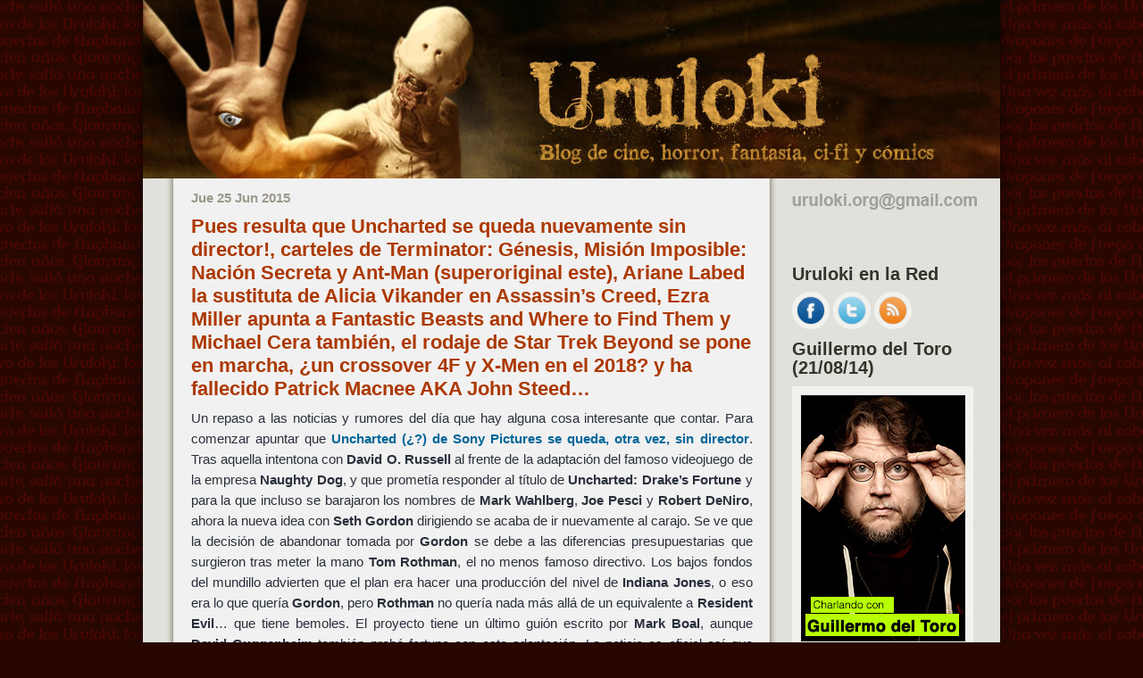

--- FILE ---
content_type: text/html; charset=UTF-8
request_url: https://www.uruloki.org/felipeblog/cine/pues-resulta-que-uncharted-se-queda-nuevamente-sin-director-carteles-de-terminator-gnesis-misin-imposible-nacin-secreta-y-ant-man-superoriginal-este-ariane-labed-la-sus
body_size: 22054
content:
<!DOCTYPE html PUBLIC "-//W3C//DTD XHTML 1.0 Transitional//EN" "http://www.w3.org/TR/xhtml1/DTD/xhtml1-transitional.dtd">
<html xmlns="http://www.w3.org/1999/xhtml">
<head profile="http://gmpg.org/xfn/11">
<meta http-equiv="Content-Type" content="text/html; charset=UTF-8" />
<title>Pues resulta que Uncharted se queda nuevamente sin director!</title>
<meta name="description" content="Blog para opinar de cine de terror, la ciencia ficción, los comics, la fantasía y Hellboy" />
<meta name="keywords" content="cine, comics, fantasia, ciencia ficcion, terror, Uruloki, webcine, blog, cineblog, noticias, criticas, peliculas, entrevistas, trailers, festivales" />
<meta name="author" content="Felipe Rivero de Aguilar" />
<meta name="generator" content="WordPress 6.9" />
<!-- leave this for stats please -->
<style type="text/css" media="screen">
@import url( https://www.uruloki.org/felipeblog/wp-content/themes/uruloki/style.css );
 @media all and (-webkit-min-device-pixel-ratio:10000), not all and (-webkit-min-device-pixel-ratio:0) {
 body {
 background-position: 20% 50%;
}
 .publicadopor {
 padding-left: 3.5em;
}
}
</style>
<link rel="alternate" hreflang="es" href="https://www.uruloki.org/felipeblog/" />
<link rel="alternate" type="application/rss+xml" title="RSS 2.0" href="https://www.uruloki.org/felipeblog/feed" />
<link rel="alternate" type="application/atom+xml" title="Atom 0.3" href="https://www.uruloki.org/felipeblog/feed/atom" />
<link rel="pingback" href="https://www.uruloki.org/felipeblog/xmlrpc.php" />
	<link rel='archives' title='enero 2026' href='https://www.uruloki.org/felipeblog/2026/01' />
	<link rel='archives' title='diciembre 2025' href='https://www.uruloki.org/felipeblog/2025/12' />
	<link rel='archives' title='noviembre 2025' href='https://www.uruloki.org/felipeblog/2025/11' />
	<link rel='archives' title='octubre 2025' href='https://www.uruloki.org/felipeblog/2025/10' />
	<link rel='archives' title='septiembre 2025' href='https://www.uruloki.org/felipeblog/2025/09' />
	<link rel='archives' title='agosto 2025' href='https://www.uruloki.org/felipeblog/2025/08' />
	<link rel='archives' title='julio 2025' href='https://www.uruloki.org/felipeblog/2025/07' />
	<link rel='archives' title='junio 2025' href='https://www.uruloki.org/felipeblog/2025/06' />
	<link rel='archives' title='mayo 2025' href='https://www.uruloki.org/felipeblog/2025/05' />
	<link rel='archives' title='abril 2025' href='https://www.uruloki.org/felipeblog/2025/04' />
	<link rel='archives' title='marzo 2025' href='https://www.uruloki.org/felipeblog/2025/03' />
	<link rel='archives' title='febrero 2025' href='https://www.uruloki.org/felipeblog/2025/02' />
	<link rel='archives' title='enero 2025' href='https://www.uruloki.org/felipeblog/2025/01' />
	<link rel='archives' title='diciembre 2024' href='https://www.uruloki.org/felipeblog/2024/12' />
	<link rel='archives' title='octubre 2024' href='https://www.uruloki.org/felipeblog/2024/10' />
	<link rel='archives' title='agosto 2024' href='https://www.uruloki.org/felipeblog/2024/08' />
	<link rel='archives' title='junio 2024' href='https://www.uruloki.org/felipeblog/2024/06' />
	<link rel='archives' title='mayo 2024' href='https://www.uruloki.org/felipeblog/2024/05' />
	<link rel='archives' title='abril 2024' href='https://www.uruloki.org/felipeblog/2024/04' />
	<link rel='archives' title='marzo 2024' href='https://www.uruloki.org/felipeblog/2024/03' />
	<link rel='archives' title='febrero 2024' href='https://www.uruloki.org/felipeblog/2024/02' />
	<link rel='archives' title='enero 2024' href='https://www.uruloki.org/felipeblog/2024/01' />
	<link rel='archives' title='diciembre 2023' href='https://www.uruloki.org/felipeblog/2023/12' />
	<link rel='archives' title='octubre 2023' href='https://www.uruloki.org/felipeblog/2023/10' />
	<link rel='archives' title='septiembre 2023' href='https://www.uruloki.org/felipeblog/2023/09' />
	<link rel='archives' title='julio 2023' href='https://www.uruloki.org/felipeblog/2023/07' />
	<link rel='archives' title='mayo 2023' href='https://www.uruloki.org/felipeblog/2023/05' />
	<link rel='archives' title='abril 2023' href='https://www.uruloki.org/felipeblog/2023/04' />
	<link rel='archives' title='enero 2023' href='https://www.uruloki.org/felipeblog/2023/01' />
	<link rel='archives' title='diciembre 2022' href='https://www.uruloki.org/felipeblog/2022/12' />
	<link rel='archives' title='noviembre 2022' href='https://www.uruloki.org/felipeblog/2022/11' />
	<link rel='archives' title='septiembre 2022' href='https://www.uruloki.org/felipeblog/2022/09' />
	<link rel='archives' title='agosto 2022' href='https://www.uruloki.org/felipeblog/2022/08' />
	<link rel='archives' title='julio 2022' href='https://www.uruloki.org/felipeblog/2022/07' />
	<link rel='archives' title='mayo 2022' href='https://www.uruloki.org/felipeblog/2022/05' />
	<link rel='archives' title='abril 2022' href='https://www.uruloki.org/felipeblog/2022/04' />
	<link rel='archives' title='marzo 2022' href='https://www.uruloki.org/felipeblog/2022/03' />
	<link rel='archives' title='febrero 2022' href='https://www.uruloki.org/felipeblog/2022/02' />
	<link rel='archives' title='enero 2022' href='https://www.uruloki.org/felipeblog/2022/01' />
	<link rel='archives' title='diciembre 2021' href='https://www.uruloki.org/felipeblog/2021/12' />
	<link rel='archives' title='noviembre 2021' href='https://www.uruloki.org/felipeblog/2021/11' />
	<link rel='archives' title='octubre 2021' href='https://www.uruloki.org/felipeblog/2021/10' />
	<link rel='archives' title='septiembre 2021' href='https://www.uruloki.org/felipeblog/2021/09' />
	<link rel='archives' title='agosto 2021' href='https://www.uruloki.org/felipeblog/2021/08' />
	<link rel='archives' title='julio 2021' href='https://www.uruloki.org/felipeblog/2021/07' />
	<link rel='archives' title='junio 2021' href='https://www.uruloki.org/felipeblog/2021/06' />
	<link rel='archives' title='mayo 2021' href='https://www.uruloki.org/felipeblog/2021/05' />
	<link rel='archives' title='abril 2021' href='https://www.uruloki.org/felipeblog/2021/04' />
	<link rel='archives' title='marzo 2021' href='https://www.uruloki.org/felipeblog/2021/03' />
	<link rel='archives' title='febrero 2021' href='https://www.uruloki.org/felipeblog/2021/02' />
	<link rel='archives' title='enero 2021' href='https://www.uruloki.org/felipeblog/2021/01' />
	<link rel='archives' title='diciembre 2020' href='https://www.uruloki.org/felipeblog/2020/12' />
	<link rel='archives' title='noviembre 2020' href='https://www.uruloki.org/felipeblog/2020/11' />
	<link rel='archives' title='octubre 2020' href='https://www.uruloki.org/felipeblog/2020/10' />
	<link rel='archives' title='septiembre 2020' href='https://www.uruloki.org/felipeblog/2020/09' />
	<link rel='archives' title='agosto 2020' href='https://www.uruloki.org/felipeblog/2020/08' />
	<link rel='archives' title='julio 2020' href='https://www.uruloki.org/felipeblog/2020/07' />
	<link rel='archives' title='junio 2020' href='https://www.uruloki.org/felipeblog/2020/06' />
	<link rel='archives' title='mayo 2020' href='https://www.uruloki.org/felipeblog/2020/05' />
	<link rel='archives' title='abril 2020' href='https://www.uruloki.org/felipeblog/2020/04' />
	<link rel='archives' title='marzo 2020' href='https://www.uruloki.org/felipeblog/2020/03' />
	<link rel='archives' title='febrero 2020' href='https://www.uruloki.org/felipeblog/2020/02' />
	<link rel='archives' title='enero 2020' href='https://www.uruloki.org/felipeblog/2020/01' />
	<link rel='archives' title='diciembre 2019' href='https://www.uruloki.org/felipeblog/2019/12' />
	<link rel='archives' title='noviembre 2019' href='https://www.uruloki.org/felipeblog/2019/11' />
	<link rel='archives' title='octubre 2019' href='https://www.uruloki.org/felipeblog/2019/10' />
	<link rel='archives' title='septiembre 2019' href='https://www.uruloki.org/felipeblog/2019/09' />
	<link rel='archives' title='agosto 2019' href='https://www.uruloki.org/felipeblog/2019/08' />
	<link rel='archives' title='julio 2019' href='https://www.uruloki.org/felipeblog/2019/07' />
	<link rel='archives' title='junio 2019' href='https://www.uruloki.org/felipeblog/2019/06' />
	<link rel='archives' title='mayo 2019' href='https://www.uruloki.org/felipeblog/2019/05' />
	<link rel='archives' title='abril 2019' href='https://www.uruloki.org/felipeblog/2019/04' />
	<link rel='archives' title='marzo 2019' href='https://www.uruloki.org/felipeblog/2019/03' />
	<link rel='archives' title='febrero 2019' href='https://www.uruloki.org/felipeblog/2019/02' />
	<link rel='archives' title='enero 2019' href='https://www.uruloki.org/felipeblog/2019/01' />
	<link rel='archives' title='diciembre 2018' href='https://www.uruloki.org/felipeblog/2018/12' />
	<link rel='archives' title='noviembre 2018' href='https://www.uruloki.org/felipeblog/2018/11' />
	<link rel='archives' title='octubre 2018' href='https://www.uruloki.org/felipeblog/2018/10' />
	<link rel='archives' title='septiembre 2018' href='https://www.uruloki.org/felipeblog/2018/09' />
	<link rel='archives' title='agosto 2018' href='https://www.uruloki.org/felipeblog/2018/08' />
	<link rel='archives' title='julio 2018' href='https://www.uruloki.org/felipeblog/2018/07' />
	<link rel='archives' title='junio 2018' href='https://www.uruloki.org/felipeblog/2018/06' />
	<link rel='archives' title='mayo 2018' href='https://www.uruloki.org/felipeblog/2018/05' />
	<link rel='archives' title='abril 2018' href='https://www.uruloki.org/felipeblog/2018/04' />
	<link rel='archives' title='marzo 2018' href='https://www.uruloki.org/felipeblog/2018/03' />
	<link rel='archives' title='febrero 2018' href='https://www.uruloki.org/felipeblog/2018/02' />
	<link rel='archives' title='enero 2018' href='https://www.uruloki.org/felipeblog/2018/01' />
	<link rel='archives' title='diciembre 2017' href='https://www.uruloki.org/felipeblog/2017/12' />
	<link rel='archives' title='noviembre 2017' href='https://www.uruloki.org/felipeblog/2017/11' />
	<link rel='archives' title='octubre 2017' href='https://www.uruloki.org/felipeblog/2017/10' />
	<link rel='archives' title='septiembre 2017' href='https://www.uruloki.org/felipeblog/2017/09' />
	<link rel='archives' title='agosto 2017' href='https://www.uruloki.org/felipeblog/2017/08' />
	<link rel='archives' title='julio 2017' href='https://www.uruloki.org/felipeblog/2017/07' />
	<link rel='archives' title='junio 2017' href='https://www.uruloki.org/felipeblog/2017/06' />
	<link rel='archives' title='mayo 2017' href='https://www.uruloki.org/felipeblog/2017/05' />
	<link rel='archives' title='abril 2017' href='https://www.uruloki.org/felipeblog/2017/04' />
	<link rel='archives' title='marzo 2017' href='https://www.uruloki.org/felipeblog/2017/03' />
	<link rel='archives' title='febrero 2017' href='https://www.uruloki.org/felipeblog/2017/02' />
	<link rel='archives' title='enero 2017' href='https://www.uruloki.org/felipeblog/2017/01' />
	<link rel='archives' title='diciembre 2016' href='https://www.uruloki.org/felipeblog/2016/12' />
	<link rel='archives' title='noviembre 2016' href='https://www.uruloki.org/felipeblog/2016/11' />
	<link rel='archives' title='octubre 2016' href='https://www.uruloki.org/felipeblog/2016/10' />
	<link rel='archives' title='septiembre 2016' href='https://www.uruloki.org/felipeblog/2016/09' />
	<link rel='archives' title='agosto 2016' href='https://www.uruloki.org/felipeblog/2016/08' />
	<link rel='archives' title='julio 2016' href='https://www.uruloki.org/felipeblog/2016/07' />
	<link rel='archives' title='junio 2016' href='https://www.uruloki.org/felipeblog/2016/06' />
	<link rel='archives' title='mayo 2016' href='https://www.uruloki.org/felipeblog/2016/05' />
	<link rel='archives' title='abril 2016' href='https://www.uruloki.org/felipeblog/2016/04' />
	<link rel='archives' title='marzo 2016' href='https://www.uruloki.org/felipeblog/2016/03' />
	<link rel='archives' title='febrero 2016' href='https://www.uruloki.org/felipeblog/2016/02' />
	<link rel='archives' title='enero 2016' href='https://www.uruloki.org/felipeblog/2016/01' />
	<link rel='archives' title='diciembre 2015' href='https://www.uruloki.org/felipeblog/2015/12' />
	<link rel='archives' title='noviembre 2015' href='https://www.uruloki.org/felipeblog/2015/11' />
	<link rel='archives' title='octubre 2015' href='https://www.uruloki.org/felipeblog/2015/10' />
	<link rel='archives' title='septiembre 2015' href='https://www.uruloki.org/felipeblog/2015/09' />
	<link rel='archives' title='agosto 2015' href='https://www.uruloki.org/felipeblog/2015/08' />
	<link rel='archives' title='julio 2015' href='https://www.uruloki.org/felipeblog/2015/07' />
	<link rel='archives' title='junio 2015' href='https://www.uruloki.org/felipeblog/2015/06' />
	<link rel='archives' title='mayo 2015' href='https://www.uruloki.org/felipeblog/2015/05' />
	<link rel='archives' title='abril 2015' href='https://www.uruloki.org/felipeblog/2015/04' />
	<link rel='archives' title='marzo 2015' href='https://www.uruloki.org/felipeblog/2015/03' />
	<link rel='archives' title='febrero 2015' href='https://www.uruloki.org/felipeblog/2015/02' />
	<link rel='archives' title='enero 2015' href='https://www.uruloki.org/felipeblog/2015/01' />
	<link rel='archives' title='diciembre 2014' href='https://www.uruloki.org/felipeblog/2014/12' />
	<link rel='archives' title='noviembre 2014' href='https://www.uruloki.org/felipeblog/2014/11' />
	<link rel='archives' title='octubre 2014' href='https://www.uruloki.org/felipeblog/2014/10' />
	<link rel='archives' title='septiembre 2014' href='https://www.uruloki.org/felipeblog/2014/09' />
	<link rel='archives' title='agosto 2014' href='https://www.uruloki.org/felipeblog/2014/08' />
	<link rel='archives' title='julio 2014' href='https://www.uruloki.org/felipeblog/2014/07' />
	<link rel='archives' title='junio 2014' href='https://www.uruloki.org/felipeblog/2014/06' />
	<link rel='archives' title='mayo 2014' href='https://www.uruloki.org/felipeblog/2014/05' />
	<link rel='archives' title='abril 2014' href='https://www.uruloki.org/felipeblog/2014/04' />
	<link rel='archives' title='marzo 2014' href='https://www.uruloki.org/felipeblog/2014/03' />
	<link rel='archives' title='febrero 2014' href='https://www.uruloki.org/felipeblog/2014/02' />
	<link rel='archives' title='enero 2014' href='https://www.uruloki.org/felipeblog/2014/01' />
	<link rel='archives' title='diciembre 2013' href='https://www.uruloki.org/felipeblog/2013/12' />
	<link rel='archives' title='noviembre 2013' href='https://www.uruloki.org/felipeblog/2013/11' />
	<link rel='archives' title='octubre 2013' href='https://www.uruloki.org/felipeblog/2013/10' />
	<link rel='archives' title='septiembre 2013' href='https://www.uruloki.org/felipeblog/2013/09' />
	<link rel='archives' title='agosto 2013' href='https://www.uruloki.org/felipeblog/2013/08' />
	<link rel='archives' title='julio 2013' href='https://www.uruloki.org/felipeblog/2013/07' />
	<link rel='archives' title='junio 2013' href='https://www.uruloki.org/felipeblog/2013/06' />
	<link rel='archives' title='mayo 2013' href='https://www.uruloki.org/felipeblog/2013/05' />
	<link rel='archives' title='abril 2013' href='https://www.uruloki.org/felipeblog/2013/04' />
	<link rel='archives' title='marzo 2013' href='https://www.uruloki.org/felipeblog/2013/03' />
	<link rel='archives' title='febrero 2013' href='https://www.uruloki.org/felipeblog/2013/02' />
	<link rel='archives' title='enero 2013' href='https://www.uruloki.org/felipeblog/2013/01' />
	<link rel='archives' title='diciembre 2012' href='https://www.uruloki.org/felipeblog/2012/12' />
	<link rel='archives' title='noviembre 2012' href='https://www.uruloki.org/felipeblog/2012/11' />
	<link rel='archives' title='octubre 2012' href='https://www.uruloki.org/felipeblog/2012/10' />
	<link rel='archives' title='septiembre 2012' href='https://www.uruloki.org/felipeblog/2012/09' />
	<link rel='archives' title='agosto 2012' href='https://www.uruloki.org/felipeblog/2012/08' />
	<link rel='archives' title='julio 2012' href='https://www.uruloki.org/felipeblog/2012/07' />
	<link rel='archives' title='junio 2012' href='https://www.uruloki.org/felipeblog/2012/06' />
	<link rel='archives' title='mayo 2012' href='https://www.uruloki.org/felipeblog/2012/05' />
	<link rel='archives' title='abril 2012' href='https://www.uruloki.org/felipeblog/2012/04' />
	<link rel='archives' title='marzo 2012' href='https://www.uruloki.org/felipeblog/2012/03' />
	<link rel='archives' title='febrero 2012' href='https://www.uruloki.org/felipeblog/2012/02' />
	<link rel='archives' title='enero 2012' href='https://www.uruloki.org/felipeblog/2012/01' />
	<link rel='archives' title='diciembre 2011' href='https://www.uruloki.org/felipeblog/2011/12' />
	<link rel='archives' title='noviembre 2011' href='https://www.uruloki.org/felipeblog/2011/11' />
	<link rel='archives' title='octubre 2011' href='https://www.uruloki.org/felipeblog/2011/10' />
	<link rel='archives' title='septiembre 2011' href='https://www.uruloki.org/felipeblog/2011/09' />
	<link rel='archives' title='agosto 2011' href='https://www.uruloki.org/felipeblog/2011/08' />
	<link rel='archives' title='julio 2011' href='https://www.uruloki.org/felipeblog/2011/07' />
	<link rel='archives' title='junio 2011' href='https://www.uruloki.org/felipeblog/2011/06' />
	<link rel='archives' title='mayo 2011' href='https://www.uruloki.org/felipeblog/2011/05' />
	<link rel='archives' title='abril 2011' href='https://www.uruloki.org/felipeblog/2011/04' />
	<link rel='archives' title='marzo 2011' href='https://www.uruloki.org/felipeblog/2011/03' />
	<link rel='archives' title='febrero 2011' href='https://www.uruloki.org/felipeblog/2011/02' />
	<link rel='archives' title='enero 2011' href='https://www.uruloki.org/felipeblog/2011/01' />
	<link rel='archives' title='diciembre 2010' href='https://www.uruloki.org/felipeblog/2010/12' />
	<link rel='archives' title='noviembre 2010' href='https://www.uruloki.org/felipeblog/2010/11' />
	<link rel='archives' title='octubre 2010' href='https://www.uruloki.org/felipeblog/2010/10' />
	<link rel='archives' title='septiembre 2010' href='https://www.uruloki.org/felipeblog/2010/09' />
	<link rel='archives' title='agosto 2010' href='https://www.uruloki.org/felipeblog/2010/08' />
	<link rel='archives' title='julio 2010' href='https://www.uruloki.org/felipeblog/2010/07' />
	<link rel='archives' title='junio 2010' href='https://www.uruloki.org/felipeblog/2010/06' />
	<link rel='archives' title='mayo 2010' href='https://www.uruloki.org/felipeblog/2010/05' />
	<link rel='archives' title='abril 2010' href='https://www.uruloki.org/felipeblog/2010/04' />
	<link rel='archives' title='marzo 2010' href='https://www.uruloki.org/felipeblog/2010/03' />
	<link rel='archives' title='febrero 2010' href='https://www.uruloki.org/felipeblog/2010/02' />
	<link rel='archives' title='enero 2010' href='https://www.uruloki.org/felipeblog/2010/01' />
	<link rel='archives' title='diciembre 2009' href='https://www.uruloki.org/felipeblog/2009/12' />
	<link rel='archives' title='noviembre 2009' href='https://www.uruloki.org/felipeblog/2009/11' />
	<link rel='archives' title='octubre 2009' href='https://www.uruloki.org/felipeblog/2009/10' />
	<link rel='archives' title='septiembre 2009' href='https://www.uruloki.org/felipeblog/2009/09' />
	<link rel='archives' title='agosto 2009' href='https://www.uruloki.org/felipeblog/2009/08' />
	<link rel='archives' title='julio 2009' href='https://www.uruloki.org/felipeblog/2009/07' />
	<link rel='archives' title='junio 2009' href='https://www.uruloki.org/felipeblog/2009/06' />
	<link rel='archives' title='mayo 2009' href='https://www.uruloki.org/felipeblog/2009/05' />
	<link rel='archives' title='abril 2009' href='https://www.uruloki.org/felipeblog/2009/04' />
	<link rel='archives' title='marzo 2009' href='https://www.uruloki.org/felipeblog/2009/03' />
	<link rel='archives' title='febrero 2009' href='https://www.uruloki.org/felipeblog/2009/02' />
	<link rel='archives' title='enero 2009' href='https://www.uruloki.org/felipeblog/2009/01' />
	<link rel='archives' title='diciembre 2008' href='https://www.uruloki.org/felipeblog/2008/12' />
	<link rel='archives' title='noviembre 2008' href='https://www.uruloki.org/felipeblog/2008/11' />
	<link rel='archives' title='octubre 2008' href='https://www.uruloki.org/felipeblog/2008/10' />
	<link rel='archives' title='septiembre 2008' href='https://www.uruloki.org/felipeblog/2008/09' />
	<link rel='archives' title='agosto 2008' href='https://www.uruloki.org/felipeblog/2008/08' />
	<link rel='archives' title='julio 2008' href='https://www.uruloki.org/felipeblog/2008/07' />
	<link rel='archives' title='junio 2008' href='https://www.uruloki.org/felipeblog/2008/06' />
	<link rel='archives' title='mayo 2008' href='https://www.uruloki.org/felipeblog/2008/05' />
	<link rel='archives' title='abril 2008' href='https://www.uruloki.org/felipeblog/2008/04' />
	<link rel='archives' title='marzo 2008' href='https://www.uruloki.org/felipeblog/2008/03' />
	<link rel='archives' title='febrero 2008' href='https://www.uruloki.org/felipeblog/2008/02' />
	<link rel='archives' title='enero 2008' href='https://www.uruloki.org/felipeblog/2008/01' />
	<link rel='archives' title='diciembre 2007' href='https://www.uruloki.org/felipeblog/2007/12' />
	<link rel='archives' title='noviembre 2007' href='https://www.uruloki.org/felipeblog/2007/11' />
	<link rel='archives' title='octubre 2007' href='https://www.uruloki.org/felipeblog/2007/10' />
	<link rel='archives' title='septiembre 2007' href='https://www.uruloki.org/felipeblog/2007/09' />
	<link rel='archives' title='agosto 2007' href='https://www.uruloki.org/felipeblog/2007/08' />
	<link rel='archives' title='julio 2007' href='https://www.uruloki.org/felipeblog/2007/07' />
	<link rel='archives' title='junio 2007' href='https://www.uruloki.org/felipeblog/2007/06' />
	<link rel='archives' title='mayo 2007' href='https://www.uruloki.org/felipeblog/2007/05' />
	<link rel='archives' title='abril 2007' href='https://www.uruloki.org/felipeblog/2007/04' />
	<link rel='archives' title='marzo 2007' href='https://www.uruloki.org/felipeblog/2007/03' />
	<link rel='archives' title='febrero 2007' href='https://www.uruloki.org/felipeblog/2007/02' />
	<link rel='archives' title='enero 2007' href='https://www.uruloki.org/felipeblog/2007/01' />
	<link rel='archives' title='diciembre 2006' href='https://www.uruloki.org/felipeblog/2006/12' />
	<link rel='archives' title='noviembre 2006' href='https://www.uruloki.org/felipeblog/2006/11' />
	<link rel='archives' title='octubre 2006' href='https://www.uruloki.org/felipeblog/2006/10' />
	<link rel='archives' title='septiembre 2006' href='https://www.uruloki.org/felipeblog/2006/09' />
	<link rel='archives' title='agosto 2006' href='https://www.uruloki.org/felipeblog/2006/08' />
	<link rel='archives' title='julio 2006' href='https://www.uruloki.org/felipeblog/2006/07' />
	<link rel='archives' title='junio 2006' href='https://www.uruloki.org/felipeblog/2006/06' />
	<link rel='archives' title='mayo 2006' href='https://www.uruloki.org/felipeblog/2006/05' />
	<link rel='archives' title='abril 2006' href='https://www.uruloki.org/felipeblog/2006/04' />
	<link rel='archives' title='marzo 2006' href='https://www.uruloki.org/felipeblog/2006/03' />
	<link rel='archives' title='febrero 2006' href='https://www.uruloki.org/felipeblog/2006/02' />
	<link rel='archives' title='enero 2006' href='https://www.uruloki.org/felipeblog/2006/01' />
	<link rel='archives' title='diciembre 2005' href='https://www.uruloki.org/felipeblog/2005/12' />
	<link rel='archives' title='noviembre 2005' href='https://www.uruloki.org/felipeblog/2005/11' />
	<link rel='archives' title='octubre 2005' href='https://www.uruloki.org/felipeblog/2005/10' />
	<link rel='archives' title='septiembre 2005' href='https://www.uruloki.org/felipeblog/2005/09' />
	<link rel='archives' title='agosto 2005' href='https://www.uruloki.org/felipeblog/2005/08' />
	<link rel='archives' title='julio 2005' href='https://www.uruloki.org/felipeblog/2005/07' />
	<link rel='archives' title='junio 2005' href='https://www.uruloki.org/felipeblog/2005/06' />
	<link rel='archives' title='mayo 2005' href='https://www.uruloki.org/felipeblog/2005/05' />
	<link rel='archives' title='abril 2005' href='https://www.uruloki.org/felipeblog/2005/04' />
	<link rel='archives' title='marzo 2005' href='https://www.uruloki.org/felipeblog/2005/03' />
	<link rel='archives' title='febrero 2005' href='https://www.uruloki.org/felipeblog/2005/02' />
	<link rel='archives' title='enero 2005' href='https://www.uruloki.org/felipeblog/2005/01' />
	<link rel='archives' title='diciembre 2004' href='https://www.uruloki.org/felipeblog/2004/12' />
	<link rel='archives' title='noviembre 2004' href='https://www.uruloki.org/felipeblog/2004/11' />
	<link rel='archives' title='octubre 2004' href='https://www.uruloki.org/felipeblog/2004/10' />
	<link rel='archives' title='septiembre 2004' href='https://www.uruloki.org/felipeblog/2004/09' />
	<link rel='archives' title='agosto 2004' href='https://www.uruloki.org/felipeblog/2004/08' />
	<link rel='archives' title='julio 2004' href='https://www.uruloki.org/felipeblog/2004/07' />
	<link rel='archives' title='junio 2004' href='https://www.uruloki.org/felipeblog/2004/06' />
	<link rel='archives' title='mayo 2004' href='https://www.uruloki.org/felipeblog/2004/05' />
	<link rel='archives' title='abril 2004' href='https://www.uruloki.org/felipeblog/2004/04' />
	<link rel='archives' title='marzo 2004' href='https://www.uruloki.org/felipeblog/2004/03' />
	<link rel='archives' title='febrero 2004' href='https://www.uruloki.org/felipeblog/2004/02' />
	<link rel='archives' title='enero 2004' href='https://www.uruloki.org/felipeblog/2004/01' />
	<link rel='archives' title='diciembre 2003' href='https://www.uruloki.org/felipeblog/2003/12' />
	<link rel='archives' title='noviembre 2003' href='https://www.uruloki.org/felipeblog/2003/11' />
	<link rel='archives' title='octubre 2003' href='https://www.uruloki.org/felipeblog/2003/10' />
	<link rel='archives' title='septiembre 2003' href='https://www.uruloki.org/felipeblog/2003/09' />
	<link rel='archives' title='agosto 2003' href='https://www.uruloki.org/felipeblog/2003/08' />
	<link rel='archives' title='julio 2003' href='https://www.uruloki.org/felipeblog/2003/07' />
	<link rel='archives' title='junio 2003' href='https://www.uruloki.org/felipeblog/2003/06' />
	<link rel='archives' title='mayo 2003' href='https://www.uruloki.org/felipeblog/2003/05' />
	<link rel='archives' title='abril 2003' href='https://www.uruloki.org/felipeblog/2003/04' />
	<link rel='archives' title='marzo 2003' href='https://www.uruloki.org/felipeblog/2003/03' />
	<link rel='archives' title='febrero 2003' href='https://www.uruloki.org/felipeblog/2003/02' />
<meta name='robots' content='index, follow, max-image-preview:large, max-snippet:-1, max-video-preview:-1' />
		<script>
			window.HTGA4 = {"debug":false,"cookie_notice_enabled":"","cookie_notice_cookie_key":"htga4_cookie_consent","cookie_notice_duration_type":"no_expiry","cookie_notice_duration_value":"365","cookie_notice_overlay_enabled":"1","should_auto_consent":true,"one_year_seconds":31536000};
		</script>
		
	<!-- This site is optimized with the Yoast SEO plugin v24.3 - https://yoast.com/wordpress/plugins/seo/ -->
	<meta name="description" content="Para comenzar apuntar que Uncharted (¿?) se queda, otra vez, sin director. Tras aquella intentona con David O. Russell ahora la nueva idea con Seth Gordon dirigiendo se acaba de ir al carajo." />
	<link rel="canonical" href="https://www.uruloki.org/felipeblog/cine/pues-resulta-que-uncharted-se-queda-nuevamente-sin-director-carteles-de-terminator-gnesis-misin-imposible-nacin-secreta-y-ant-man-superoriginal-este-ariane-labed-la-sus" />
	<meta property="og:locale" content="es_ES" />
	<meta property="og:type" content="article" />
	<meta property="og:title" content="Pues resulta que Uncharted se queda nuevamente sin director!" />
	<meta property="og:description" content="Para comenzar apuntar que Uncharted (¿?) se queda, otra vez, sin director. Tras aquella intentona con David O. Russell ahora la nueva idea con Seth Gordon dirigiendo se acaba de ir al carajo." />
	<meta property="og:url" content="https://www.uruloki.org/felipeblog/cine/pues-resulta-que-uncharted-se-queda-nuevamente-sin-director-carteles-de-terminator-gnesis-misin-imposible-nacin-secreta-y-ant-man-superoriginal-este-ariane-labed-la-sus" />
	<meta property="og:site_name" content="Uruloki :: Blog" />
	<meta property="article:publisher" content="https://www.facebook.com/uruloki.org" />
	<meta property="article:published_time" content="2015-06-25T19:31:49+00:00" />
	<meta property="og:image" content="https://uruloki.org/felipeblog/images2015/20150625-terminator.jpg" />
	<meta name="author" content="Uruloki" />
	<meta name="twitter:card" content="summary_large_image" />
	<meta name="twitter:creator" content="@uruloki" />
	<meta name="twitter:site" content="@uruloki" />
	<meta name="twitter:label1" content="Escrito por" />
	<meta name="twitter:data1" content="Uruloki" />
	<meta name="twitter:label2" content="Tiempo de lectura" />
	<meta name="twitter:data2" content="3 minutos" />
	<script type="application/ld+json" class="yoast-schema-graph">{"@context":"https://schema.org","@graph":[{"@type":"WebPage","@id":"https://www.uruloki.org/felipeblog/cine/pues-resulta-que-uncharted-se-queda-nuevamente-sin-director-carteles-de-terminator-gnesis-misin-imposible-nacin-secreta-y-ant-man-superoriginal-este-ariane-labed-la-sus","url":"https://www.uruloki.org/felipeblog/cine/pues-resulta-que-uncharted-se-queda-nuevamente-sin-director-carteles-de-terminator-gnesis-misin-imposible-nacin-secreta-y-ant-man-superoriginal-este-ariane-labed-la-sus","name":"Pues resulta que Uncharted se queda nuevamente sin director!","isPartOf":{"@id":"https://www.uruloki.org/felipeblog/#website"},"primaryImageOfPage":{"@id":"https://www.uruloki.org/felipeblog/cine/pues-resulta-que-uncharted-se-queda-nuevamente-sin-director-carteles-de-terminator-gnesis-misin-imposible-nacin-secreta-y-ant-man-superoriginal-este-ariane-labed-la-sus#primaryimage"},"image":{"@id":"https://www.uruloki.org/felipeblog/cine/pues-resulta-que-uncharted-se-queda-nuevamente-sin-director-carteles-de-terminator-gnesis-misin-imposible-nacin-secreta-y-ant-man-superoriginal-este-ariane-labed-la-sus#primaryimage"},"thumbnailUrl":"https://uruloki.org/felipeblog/images2015/20150625-terminator.jpg","datePublished":"2015-06-25T19:31:49+00:00","dateModified":"2015-06-25T19:31:49+00:00","author":{"@id":"https://www.uruloki.org/felipeblog/#/schema/person/ddba06ddaa27edf0c370460d05c51bb3"},"description":"Para comenzar apuntar que Uncharted (¿?) se queda, otra vez, sin director. Tras aquella intentona con David O. Russell ahora la nueva idea con Seth Gordon dirigiendo se acaba de ir al carajo.","breadcrumb":{"@id":"https://www.uruloki.org/felipeblog/cine/pues-resulta-que-uncharted-se-queda-nuevamente-sin-director-carteles-de-terminator-gnesis-misin-imposible-nacin-secreta-y-ant-man-superoriginal-este-ariane-labed-la-sus#breadcrumb"},"inLanguage":"es","potentialAction":[{"@type":"ReadAction","target":["https://www.uruloki.org/felipeblog/cine/pues-resulta-que-uncharted-se-queda-nuevamente-sin-director-carteles-de-terminator-gnesis-misin-imposible-nacin-secreta-y-ant-man-superoriginal-este-ariane-labed-la-sus"]}]},{"@type":"ImageObject","inLanguage":"es","@id":"https://www.uruloki.org/felipeblog/cine/pues-resulta-que-uncharted-se-queda-nuevamente-sin-director-carteles-de-terminator-gnesis-misin-imposible-nacin-secreta-y-ant-man-superoriginal-este-ariane-labed-la-sus#primaryimage","url":"https://uruloki.org/felipeblog/images2015/20150625-terminator.jpg","contentUrl":"https://uruloki.org/felipeblog/images2015/20150625-terminator.jpg"},{"@type":"BreadcrumbList","@id":"https://www.uruloki.org/felipeblog/cine/pues-resulta-que-uncharted-se-queda-nuevamente-sin-director-carteles-de-terminator-gnesis-misin-imposible-nacin-secreta-y-ant-man-superoriginal-este-ariane-labed-la-sus#breadcrumb","itemListElement":[{"@type":"ListItem","position":1,"name":"Portada","item":"https://www.uruloki.org/felipeblog"},{"@type":"ListItem","position":2,"name":"Pues resulta que Uncharted se queda nuevamente sin director!, carteles de Terminator: G&eacute;nesis, Misi&oacute;n Imposible: Naci&oacute;n Secreta y Ant-Man (superoriginal este), Ariane Labed la sustituta de Alicia Vikander en Assassin&#8217;s Creed, Ezra Miller apunta a Fantastic Beasts and Where to Find Them y Michael Cera tambi&eacute;n, el rodaje de Star Trek Beyond se pone en marcha, &iquest;un crossover 4F y X-Men en el 2018? y ha fallecido Patrick Macnee AKA John Steed&#8230;"}]},{"@type":"WebSite","@id":"https://www.uruloki.org/felipeblog/#website","url":"https://www.uruloki.org/felipeblog/","name":"Uruloki :: Blog","description":"Blog de cine, terror, ciencia ficción, fantasía y cómics","potentialAction":[{"@type":"SearchAction","target":{"@type":"EntryPoint","urlTemplate":"https://www.uruloki.org/felipeblog/?s={search_term_string}"},"query-input":{"@type":"PropertyValueSpecification","valueRequired":true,"valueName":"search_term_string"}}],"inLanguage":"es"},{"@type":"Person","@id":"https://www.uruloki.org/felipeblog/#/schema/person/ddba06ddaa27edf0c370460d05c51bb3","name":"Uruloki","image":{"@type":"ImageObject","inLanguage":"es","@id":"https://www.uruloki.org/felipeblog/#/schema/person/image/","url":"https://secure.gravatar.com/avatar/68d5301c5f52ba88fd63f02c75b8c4d1b3c3fc4b21e2998a1e98c4b3a54d9f7c?s=96&d=mm&r=g","contentUrl":"https://secure.gravatar.com/avatar/68d5301c5f52ba88fd63f02c75b8c4d1b3c3fc4b21e2998a1e98c4b3a54d9f7c?s=96&d=mm&r=g","caption":"Uruloki"},"sameAs":["https://uruloki.org"],"url":"https://www.uruloki.org/felipeblog/author/admin-2-2-2"}]}</script>
	<!-- / Yoast SEO plugin. -->


<link rel='dns-prefetch' href='//www.googletagmanager.com' />
<link rel="alternate" type="application/rss+xml" title="Uruloki :: Blog &raquo; Comentario Pues resulta que Uncharted se queda nuevamente sin director!, carteles de Terminator: G&eacute;nesis, Misi&oacute;n Imposible: Naci&oacute;n Secreta y Ant-Man (superoriginal este), Ariane Labed la sustituta  de Alicia Vikander en Assassin&#8217;s Creed, Ezra Miller apunta a Fantastic Beasts and Where to Find Them y Michael Cera tambi&eacute;n, el rodaje de Star Trek Beyond se pone en marcha, &iquest;un crossover 4F y X-Men en el 2018? y ha fallecido Patrick Macnee AKA John Steed&#8230; del feed" href="https://www.uruloki.org/felipeblog/cine/pues-resulta-que-uncharted-se-queda-nuevamente-sin-director-carteles-de-terminator-gnesis-misin-imposible-nacin-secreta-y-ant-man-superoriginal-este-ariane-labed-la-sus/feed" />
<link rel="alternate" title="oEmbed (JSON)" type="application/json+oembed" href="https://www.uruloki.org/felipeblog/wp-json/oembed/1.0/embed?url=https%3A%2F%2Fwww.uruloki.org%2Ffelipeblog%2Fcine%2Fpues-resulta-que-uncharted-se-queda-nuevamente-sin-director-carteles-de-terminator-gnesis-misin-imposible-nacin-secreta-y-ant-man-superoriginal-este-ariane-labed-la-sus" />
<link rel="alternate" title="oEmbed (XML)" type="text/xml+oembed" href="https://www.uruloki.org/felipeblog/wp-json/oembed/1.0/embed?url=https%3A%2F%2Fwww.uruloki.org%2Ffelipeblog%2Fcine%2Fpues-resulta-que-uncharted-se-queda-nuevamente-sin-director-carteles-de-terminator-gnesis-misin-imposible-nacin-secreta-y-ant-man-superoriginal-este-ariane-labed-la-sus&#038;format=xml" />
<style id='wp-img-auto-sizes-contain-inline-css' type='text/css'>
img:is([sizes=auto i],[sizes^="auto," i]){contain-intrinsic-size:3000px 1500px}
/*# sourceURL=wp-img-auto-sizes-contain-inline-css */
</style>
<style id='wp-emoji-styles-inline-css' type='text/css'>

	img.wp-smiley, img.emoji {
		display: inline !important;
		border: none !important;
		box-shadow: none !important;
		height: 1em !important;
		width: 1em !important;
		margin: 0 0.07em !important;
		vertical-align: -0.1em !important;
		background: none !important;
		padding: 0 !important;
	}
/*# sourceURL=wp-emoji-styles-inline-css */
</style>
<style id='wp-block-library-inline-css' type='text/css'>
:root{--wp-block-synced-color:#7a00df;--wp-block-synced-color--rgb:122,0,223;--wp-bound-block-color:var(--wp-block-synced-color);--wp-editor-canvas-background:#ddd;--wp-admin-theme-color:#007cba;--wp-admin-theme-color--rgb:0,124,186;--wp-admin-theme-color-darker-10:#006ba1;--wp-admin-theme-color-darker-10--rgb:0,107,160.5;--wp-admin-theme-color-darker-20:#005a87;--wp-admin-theme-color-darker-20--rgb:0,90,135;--wp-admin-border-width-focus:2px}@media (min-resolution:192dpi){:root{--wp-admin-border-width-focus:1.5px}}.wp-element-button{cursor:pointer}:root .has-very-light-gray-background-color{background-color:#eee}:root .has-very-dark-gray-background-color{background-color:#313131}:root .has-very-light-gray-color{color:#eee}:root .has-very-dark-gray-color{color:#313131}:root .has-vivid-green-cyan-to-vivid-cyan-blue-gradient-background{background:linear-gradient(135deg,#00d084,#0693e3)}:root .has-purple-crush-gradient-background{background:linear-gradient(135deg,#34e2e4,#4721fb 50%,#ab1dfe)}:root .has-hazy-dawn-gradient-background{background:linear-gradient(135deg,#faaca8,#dad0ec)}:root .has-subdued-olive-gradient-background{background:linear-gradient(135deg,#fafae1,#67a671)}:root .has-atomic-cream-gradient-background{background:linear-gradient(135deg,#fdd79a,#004a59)}:root .has-nightshade-gradient-background{background:linear-gradient(135deg,#330968,#31cdcf)}:root .has-midnight-gradient-background{background:linear-gradient(135deg,#020381,#2874fc)}:root{--wp--preset--font-size--normal:16px;--wp--preset--font-size--huge:42px}.has-regular-font-size{font-size:1em}.has-larger-font-size{font-size:2.625em}.has-normal-font-size{font-size:var(--wp--preset--font-size--normal)}.has-huge-font-size{font-size:var(--wp--preset--font-size--huge)}.has-text-align-center{text-align:center}.has-text-align-left{text-align:left}.has-text-align-right{text-align:right}.has-fit-text{white-space:nowrap!important}#end-resizable-editor-section{display:none}.aligncenter{clear:both}.items-justified-left{justify-content:flex-start}.items-justified-center{justify-content:center}.items-justified-right{justify-content:flex-end}.items-justified-space-between{justify-content:space-between}.screen-reader-text{border:0;clip-path:inset(50%);height:1px;margin:-1px;overflow:hidden;padding:0;position:absolute;width:1px;word-wrap:normal!important}.screen-reader-text:focus{background-color:#ddd;clip-path:none;color:#444;display:block;font-size:1em;height:auto;left:5px;line-height:normal;padding:15px 23px 14px;text-decoration:none;top:5px;width:auto;z-index:100000}html :where(.has-border-color){border-style:solid}html :where([style*=border-top-color]){border-top-style:solid}html :where([style*=border-right-color]){border-right-style:solid}html :where([style*=border-bottom-color]){border-bottom-style:solid}html :where([style*=border-left-color]){border-left-style:solid}html :where([style*=border-width]){border-style:solid}html :where([style*=border-top-width]){border-top-style:solid}html :where([style*=border-right-width]){border-right-style:solid}html :where([style*=border-bottom-width]){border-bottom-style:solid}html :where([style*=border-left-width]){border-left-style:solid}html :where(img[class*=wp-image-]){height:auto;max-width:100%}:where(figure){margin:0 0 1em}html :where(.is-position-sticky){--wp-admin--admin-bar--position-offset:var(--wp-admin--admin-bar--height,0px)}@media screen and (max-width:600px){html :where(.is-position-sticky){--wp-admin--admin-bar--position-offset:0px}}

/*# sourceURL=wp-block-library-inline-css */
</style><style id='global-styles-inline-css' type='text/css'>
:root{--wp--preset--aspect-ratio--square: 1;--wp--preset--aspect-ratio--4-3: 4/3;--wp--preset--aspect-ratio--3-4: 3/4;--wp--preset--aspect-ratio--3-2: 3/2;--wp--preset--aspect-ratio--2-3: 2/3;--wp--preset--aspect-ratio--16-9: 16/9;--wp--preset--aspect-ratio--9-16: 9/16;--wp--preset--color--black: #000000;--wp--preset--color--cyan-bluish-gray: #abb8c3;--wp--preset--color--white: #ffffff;--wp--preset--color--pale-pink: #f78da7;--wp--preset--color--vivid-red: #cf2e2e;--wp--preset--color--luminous-vivid-orange: #ff6900;--wp--preset--color--luminous-vivid-amber: #fcb900;--wp--preset--color--light-green-cyan: #7bdcb5;--wp--preset--color--vivid-green-cyan: #00d084;--wp--preset--color--pale-cyan-blue: #8ed1fc;--wp--preset--color--vivid-cyan-blue: #0693e3;--wp--preset--color--vivid-purple: #9b51e0;--wp--preset--gradient--vivid-cyan-blue-to-vivid-purple: linear-gradient(135deg,rgb(6,147,227) 0%,rgb(155,81,224) 100%);--wp--preset--gradient--light-green-cyan-to-vivid-green-cyan: linear-gradient(135deg,rgb(122,220,180) 0%,rgb(0,208,130) 100%);--wp--preset--gradient--luminous-vivid-amber-to-luminous-vivid-orange: linear-gradient(135deg,rgb(252,185,0) 0%,rgb(255,105,0) 100%);--wp--preset--gradient--luminous-vivid-orange-to-vivid-red: linear-gradient(135deg,rgb(255,105,0) 0%,rgb(207,46,46) 100%);--wp--preset--gradient--very-light-gray-to-cyan-bluish-gray: linear-gradient(135deg,rgb(238,238,238) 0%,rgb(169,184,195) 100%);--wp--preset--gradient--cool-to-warm-spectrum: linear-gradient(135deg,rgb(74,234,220) 0%,rgb(151,120,209) 20%,rgb(207,42,186) 40%,rgb(238,44,130) 60%,rgb(251,105,98) 80%,rgb(254,248,76) 100%);--wp--preset--gradient--blush-light-purple: linear-gradient(135deg,rgb(255,206,236) 0%,rgb(152,150,240) 100%);--wp--preset--gradient--blush-bordeaux: linear-gradient(135deg,rgb(254,205,165) 0%,rgb(254,45,45) 50%,rgb(107,0,62) 100%);--wp--preset--gradient--luminous-dusk: linear-gradient(135deg,rgb(255,203,112) 0%,rgb(199,81,192) 50%,rgb(65,88,208) 100%);--wp--preset--gradient--pale-ocean: linear-gradient(135deg,rgb(255,245,203) 0%,rgb(182,227,212) 50%,rgb(51,167,181) 100%);--wp--preset--gradient--electric-grass: linear-gradient(135deg,rgb(202,248,128) 0%,rgb(113,206,126) 100%);--wp--preset--gradient--midnight: linear-gradient(135deg,rgb(2,3,129) 0%,rgb(40,116,252) 100%);--wp--preset--font-size--small: 13px;--wp--preset--font-size--medium: 20px;--wp--preset--font-size--large: 36px;--wp--preset--font-size--x-large: 42px;--wp--preset--spacing--20: 0.44rem;--wp--preset--spacing--30: 0.67rem;--wp--preset--spacing--40: 1rem;--wp--preset--spacing--50: 1.5rem;--wp--preset--spacing--60: 2.25rem;--wp--preset--spacing--70: 3.38rem;--wp--preset--spacing--80: 5.06rem;--wp--preset--shadow--natural: 6px 6px 9px rgba(0, 0, 0, 0.2);--wp--preset--shadow--deep: 12px 12px 50px rgba(0, 0, 0, 0.4);--wp--preset--shadow--sharp: 6px 6px 0px rgba(0, 0, 0, 0.2);--wp--preset--shadow--outlined: 6px 6px 0px -3px rgb(255, 255, 255), 6px 6px rgb(0, 0, 0);--wp--preset--shadow--crisp: 6px 6px 0px rgb(0, 0, 0);}:where(.is-layout-flex){gap: 0.5em;}:where(.is-layout-grid){gap: 0.5em;}body .is-layout-flex{display: flex;}.is-layout-flex{flex-wrap: wrap;align-items: center;}.is-layout-flex > :is(*, div){margin: 0;}body .is-layout-grid{display: grid;}.is-layout-grid > :is(*, div){margin: 0;}:where(.wp-block-columns.is-layout-flex){gap: 2em;}:where(.wp-block-columns.is-layout-grid){gap: 2em;}:where(.wp-block-post-template.is-layout-flex){gap: 1.25em;}:where(.wp-block-post-template.is-layout-grid){gap: 1.25em;}.has-black-color{color: var(--wp--preset--color--black) !important;}.has-cyan-bluish-gray-color{color: var(--wp--preset--color--cyan-bluish-gray) !important;}.has-white-color{color: var(--wp--preset--color--white) !important;}.has-pale-pink-color{color: var(--wp--preset--color--pale-pink) !important;}.has-vivid-red-color{color: var(--wp--preset--color--vivid-red) !important;}.has-luminous-vivid-orange-color{color: var(--wp--preset--color--luminous-vivid-orange) !important;}.has-luminous-vivid-amber-color{color: var(--wp--preset--color--luminous-vivid-amber) !important;}.has-light-green-cyan-color{color: var(--wp--preset--color--light-green-cyan) !important;}.has-vivid-green-cyan-color{color: var(--wp--preset--color--vivid-green-cyan) !important;}.has-pale-cyan-blue-color{color: var(--wp--preset--color--pale-cyan-blue) !important;}.has-vivid-cyan-blue-color{color: var(--wp--preset--color--vivid-cyan-blue) !important;}.has-vivid-purple-color{color: var(--wp--preset--color--vivid-purple) !important;}.has-black-background-color{background-color: var(--wp--preset--color--black) !important;}.has-cyan-bluish-gray-background-color{background-color: var(--wp--preset--color--cyan-bluish-gray) !important;}.has-white-background-color{background-color: var(--wp--preset--color--white) !important;}.has-pale-pink-background-color{background-color: var(--wp--preset--color--pale-pink) !important;}.has-vivid-red-background-color{background-color: var(--wp--preset--color--vivid-red) !important;}.has-luminous-vivid-orange-background-color{background-color: var(--wp--preset--color--luminous-vivid-orange) !important;}.has-luminous-vivid-amber-background-color{background-color: var(--wp--preset--color--luminous-vivid-amber) !important;}.has-light-green-cyan-background-color{background-color: var(--wp--preset--color--light-green-cyan) !important;}.has-vivid-green-cyan-background-color{background-color: var(--wp--preset--color--vivid-green-cyan) !important;}.has-pale-cyan-blue-background-color{background-color: var(--wp--preset--color--pale-cyan-blue) !important;}.has-vivid-cyan-blue-background-color{background-color: var(--wp--preset--color--vivid-cyan-blue) !important;}.has-vivid-purple-background-color{background-color: var(--wp--preset--color--vivid-purple) !important;}.has-black-border-color{border-color: var(--wp--preset--color--black) !important;}.has-cyan-bluish-gray-border-color{border-color: var(--wp--preset--color--cyan-bluish-gray) !important;}.has-white-border-color{border-color: var(--wp--preset--color--white) !important;}.has-pale-pink-border-color{border-color: var(--wp--preset--color--pale-pink) !important;}.has-vivid-red-border-color{border-color: var(--wp--preset--color--vivid-red) !important;}.has-luminous-vivid-orange-border-color{border-color: var(--wp--preset--color--luminous-vivid-orange) !important;}.has-luminous-vivid-amber-border-color{border-color: var(--wp--preset--color--luminous-vivid-amber) !important;}.has-light-green-cyan-border-color{border-color: var(--wp--preset--color--light-green-cyan) !important;}.has-vivid-green-cyan-border-color{border-color: var(--wp--preset--color--vivid-green-cyan) !important;}.has-pale-cyan-blue-border-color{border-color: var(--wp--preset--color--pale-cyan-blue) !important;}.has-vivid-cyan-blue-border-color{border-color: var(--wp--preset--color--vivid-cyan-blue) !important;}.has-vivid-purple-border-color{border-color: var(--wp--preset--color--vivid-purple) !important;}.has-vivid-cyan-blue-to-vivid-purple-gradient-background{background: var(--wp--preset--gradient--vivid-cyan-blue-to-vivid-purple) !important;}.has-light-green-cyan-to-vivid-green-cyan-gradient-background{background: var(--wp--preset--gradient--light-green-cyan-to-vivid-green-cyan) !important;}.has-luminous-vivid-amber-to-luminous-vivid-orange-gradient-background{background: var(--wp--preset--gradient--luminous-vivid-amber-to-luminous-vivid-orange) !important;}.has-luminous-vivid-orange-to-vivid-red-gradient-background{background: var(--wp--preset--gradient--luminous-vivid-orange-to-vivid-red) !important;}.has-very-light-gray-to-cyan-bluish-gray-gradient-background{background: var(--wp--preset--gradient--very-light-gray-to-cyan-bluish-gray) !important;}.has-cool-to-warm-spectrum-gradient-background{background: var(--wp--preset--gradient--cool-to-warm-spectrum) !important;}.has-blush-light-purple-gradient-background{background: var(--wp--preset--gradient--blush-light-purple) !important;}.has-blush-bordeaux-gradient-background{background: var(--wp--preset--gradient--blush-bordeaux) !important;}.has-luminous-dusk-gradient-background{background: var(--wp--preset--gradient--luminous-dusk) !important;}.has-pale-ocean-gradient-background{background: var(--wp--preset--gradient--pale-ocean) !important;}.has-electric-grass-gradient-background{background: var(--wp--preset--gradient--electric-grass) !important;}.has-midnight-gradient-background{background: var(--wp--preset--gradient--midnight) !important;}.has-small-font-size{font-size: var(--wp--preset--font-size--small) !important;}.has-medium-font-size{font-size: var(--wp--preset--font-size--medium) !important;}.has-large-font-size{font-size: var(--wp--preset--font-size--large) !important;}.has-x-large-font-size{font-size: var(--wp--preset--font-size--x-large) !important;}
/*# sourceURL=global-styles-inline-css */
</style>

<style id='classic-theme-styles-inline-css' type='text/css'>
/*! This file is auto-generated */
.wp-block-button__link{color:#fff;background-color:#32373c;border-radius:9999px;box-shadow:none;text-decoration:none;padding:calc(.667em + 2px) calc(1.333em + 2px);font-size:1.125em}.wp-block-file__button{background:#32373c;color:#fff;text-decoration:none}
/*# sourceURL=/wp-includes/css/classic-themes.min.css */
</style>
<link rel='stylesheet' id='front-estilos-css' href='https://www.uruloki.org/felipeblog/wp-content/plugins/asesor-cookies-para-la-ley-en-espana/html/front/estilos.css?ver=3c552fe0aadbbd3ee6eae503cc2271e6' type='text/css' media='all' />
<link rel='stylesheet' id='wp-pagenavi-css' href='https://www.uruloki.org/felipeblog/wp-content/plugins/wp-pagenavi/pagenavi-css.css?ver=2.70' type='text/css' media='all' />
<script type="text/javascript" src="https://www.uruloki.org/felipeblog/wp-includes/js/jquery/jquery.min.js?ver=3.7.1" id="jquery-core-js"></script>
<script type="text/javascript" src="https://www.uruloki.org/felipeblog/wp-includes/js/jquery/jquery-migrate.min.js?ver=3.4.1" id="jquery-migrate-js"></script>
<script type="text/javascript" id="front-principal-js-extra">
/* <![CDATA[ */
var cdp_cookies_info = {"url_plugin":"https://www.uruloki.org/felipeblog/wp-content/plugins/asesor-cookies-para-la-ley-en-espana/plugin.php","url_admin_ajax":"https://www.uruloki.org/felipeblog/wp-admin/admin-ajax.php"};
//# sourceURL=front-principal-js-extra
/* ]]> */
</script>
<script type="text/javascript" src="https://www.uruloki.org/felipeblog/wp-content/plugins/asesor-cookies-para-la-ley-en-espana/html/front/principal.js?ver=3c552fe0aadbbd3ee6eae503cc2271e6" id="front-principal-js"></script>

<!-- Fragmento de código de la etiqueta de Google (gtag.js) añadida por Site Kit -->
<!-- Fragmento de código de Google Analytics añadido por Site Kit -->
<script type="text/javascript" src="https://www.googletagmanager.com/gtag/js?id=GT-NFDHWGN" id="google_gtagjs-js" async></script>
<script type="text/javascript" id="google_gtagjs-js-after">
/* <![CDATA[ */
window.dataLayer = window.dataLayer || [];function gtag(){dataLayer.push(arguments);}
gtag("set","linker",{"domains":["www.uruloki.org"]});
gtag("js", new Date());
gtag("set", "developer_id.dZTNiMT", true);
gtag("config", "GT-NFDHWGN");
//# sourceURL=google_gtagjs-js-after
/* ]]> */
</script>
<link rel="https://api.w.org/" href="https://www.uruloki.org/felipeblog/wp-json/" /><link rel="alternate" title="JSON" type="application/json" href="https://www.uruloki.org/felipeblog/wp-json/wp/v2/posts/14545" /><link rel="EditURI" type="application/rsd+xml" title="RSD" href="https://www.uruloki.org/felipeblog/xmlrpc.php?rsd" />

<link rel='shortlink' href='https://www.uruloki.org/felipeblog/?p=14545' />
<meta name="generator" content="Site Kit by Google 1.170.0" />		<!-- Global site tag (gtag.js) - added by HT Easy Ga4 -->
		<script>
			window.dataLayer = window.dataLayer || [];
			function gtag() { dataLayer.push(arguments); }

			// Default: deny all tracking
			gtag('consent', 'default', {
				'ad_storage': 'denied',
				'analytics_storage': 'denied',
				'ad_user_data': 'denied',
				'ad_personalization': 'denied'
			});

			// Load gtag script early; update permissions after consent
			(function() {
				const script = document.createElement('script');
				script.async = true;
				script.src = `https://www.googletagmanager.com/gtag/js?id=G-1Y8CBW5RDJ`;
				document.head.appendChild(script);
			})();

			gtag('js', new Date());
			gtag('config', 'G-1Y8CBW5RDJ');
		</script>
	<meta name="google-site-verification" content="KCOVqZOD01iVgEsypQcYWtcGorLGKTHR4apnkzMW_Gc">		<style type="text/css" id="wp-custom-css">
			#disqus_recommendations {width: 625px;
    margin-left:  44px; margin-right:44px;		</style>
		<script type="text/javascript">
//<![CDATA[
	var gaJsHost = (("https:" == document.location.protocol) ? "https://ssl." : "http://www.");
	document.write(unescape("%3Cscript src='" + gaJsHost + "google-analytics.com/ga.js' type='text/javascript'%3E%3C/script%3E"));
//]]>
</script>
<script src="https://www.uruloki.org/felipeblog/uruloki.js" type="text/javascript"></script>
<script src="//ajax.googleapis.com/ajax/libs/jquery/1.10.2/jquery.min.js" type="text/javascript"></script>
<script src="//ajax.googleapis.com/ajax/libs/jqueryui/1.10.3/jquery-ui.min.js" type="text/javascript"></script>
<script type="text/javascript">
//<![CDATA[
	$.fn.infiniteCarousel = function () {

    function repeat(str, num) {
        return new Array( num + 1 ).join( str );
    }
  
    return this.each(function () {
        var $wrapper = $('> div', this).css('overflow', 'hidden'),
            $slider = $wrapper.find('> ul'),
            $items = $slider.find('> li'),
            $single = $items.filter(':first'),
            
            singleWidth = $single.outerWidth(), 
            visible = Math.ceil($wrapper.innerWidth() / singleWidth), // note: doesnt include padding or border
            currentPage = 1,
            pages = Math.ceil($items.length / visible);            


        // 1. Pad so that 'visible' number will always be seen, otherwise create empty items
        if (($items.length % visible) != 0) {
            $slider.append(repeat('<li class="empty" />', visible - ($items.length % visible)));
            $items = $slider.find('> li');
        }

        // 2. Top and tail the list with 'visible' number of items, top has the last section, and tail has the first
        $items.filter(':first').before($items.slice(- visible).clone().addClass('cloned'));
        $items.filter(':last').after($items.slice(0, visible).clone().addClass('cloned'));
        $items = $slider.find('> li'); // reselect
        
        // 3. Set the left position to the first 'real' item
        $wrapper.scrollLeft(singleWidth * visible);
        
        // 4. paging function
        function gotoPage(page) {
            var dir = page < currentPage ? -1 : 1,
                n = Math.abs(currentPage - page),
                left = singleWidth * dir * visible * n;
            
            $wrapper.filter(':not(:animated)').animate({
                scrollLeft : '+=' + left
            }, 500, function () {
                if (page == 0) {
                    $wrapper.scrollLeft(singleWidth * visible * pages);
                    page = pages;
                } else if (page > pages) {
                    $wrapper.scrollLeft(singleWidth * visible);
                    // reset back to start position
                    page = 1;
                } 

                currentPage = page;
            });                
            
            return false;
        }
        
        $wrapper.after('<a class="arrow back"></a><a class="arrow forward"></a>');
        
        // 5. Bind to the forward and back buttons
        $('a.back', this).click(function () {
            return gotoPage(currentPage - 1);                
        });
        
        $('a.forward', this).click(function () {
            return gotoPage(currentPage + 1);
        });
        
        // create a public interface to move to a specific page
        $(this).bind('goto', function (event, page) {
            gotoPage(page);
        });
    });  
};

$(document).ready(function () {
  $('.infiniteCarousel').infiniteCarousel();
});
//]]>
</script>
<link rel="stylesheet" type="text/css" href="https://www.uruloki.org/shadowbox-build-3.0rc1/shadowbox.css" />
<script type="text/javascript" src="https://www.uruloki.org/shadowbox-build-3.0rc1/shadowbox.js"></script>
<script type="text/javascript">
//<![CDATA[
	Shadowbox.init();
//]]> 
</script>
<script type="text/javascript" src="https://apis.google.com/js/plusone.js">
//<![CDATA[
  {lang: 'es'}
//]]> 
</script>
<!-- TradeDoubler site verification 2423704 -->
</head>
<body>
<div id="rap">
  <script type="text/javascript">
//<![CDATA[
$(document).ready(function() {
	$('.scrollPage').click(function() {
	   var elementClicked = $(this).attr("href");
	   var destination = $(elementClicked).offset().top;
	   $("html:not(:animated),body:not(:animated)").animate({ scrollTop: destination-20}, 1000 );
	   return false;
	});
});
//]]>
</script>
<div id="header">
  <h1><a href="https://www.uruloki.org/felipeblog"><img style="float:left;" src="https://www.uruloki.org/felipeblog/wp-content/themes/uruloki/banner.jpg" alt="Uruloki :: Blog de cine, horror, fantasía, ci-fi y cómics" border="0" height="200" width="960" /></a></h1>
</div>
<!--
<div id="lema">
  <div class="infiniteCarousel">
    <div class="wrapper">
      <ul>
        <li><a href="http://www.uruloki.org/felipeblog/cine-de-terror/ya-definitivo-reboot-tales-from-the-crypt-m-night-shyamalan-queda-cancelado-taste-joe-lynch-complemento-ideal-esas-glorias-televisivas-masterchef-top-chef-la" title="Ya es definitivo y el reboot de “Tales from the Crypt” de M. Night Shyamalan queda cancelado"><img src="/mini/20170603-tales.jpg" alt="Ya es definitivo y el reboot de “Tales from the Crypt” de M. Night Shyamalan queda cancelado" /></a></li>
        <li><a href="http://www.uruloki.org/felipeblog/cine-de-comics/hailee-steinfeld-ya-mayor-edad-version-usa-lo-demostrara-bumblebee-travis-knight-cannonball-sunspot-tienen-ya-rostro-x-men-the-new-mutants-josh-gad-aviva-fuego-le-situ" title="Cannonball y Sunspot tienen ya rostro para X-Men: The New Mutants"><img src="/mini/20170603-newmutants.jpg" alt="Cannonball y Sunspot tienen ya rostro para X-Men: The New Mutants" /></a></li>
        <li><a href="http://www.uruloki.org/felipeblog/cine-inclasificable/nuevo-trailer-baby-driver-mola-caerse-culo-mil-una-veces" title="El nuevo trailer de Baby Driver mola como para caerse de culo mil y una veces"><img src="/mini/20170603-babydriver.jpg" alt="El nuevo trailer de Baby Driver mola como para caerse de culo mil y una veces" /></a></li>
        <li><a href="http://www.uruloki.org/felipeblog/cine-de-ciencia-ficcion/adam-wingard-mitico-la-serie-b-sera-director-godzilla-vs-kong-tanto-thomas-middleditch-se-une-godzilla-king-of-the-monsters-podria-dwayne-the-rock-johnson-c" title="Adam Wingard, un mítico de la serie B, será el director de Godzilla vs. Kong"><img src="/mini/20170603-godzillakong.jpg" alt="Adam Wingard, un mítico de la serie B, será el director de Godzilla vs. Kong" /></a></li>
        <li><a href="http://www.uruloki.org/felipeblog/sitges-2017/sitges-2017-cartel-del-festival-primeros-anuncios-jugosos" title="Sitges 2017: Cartel del festival y primeros anuncios jugosos"><img src="/mini/20170603-sitgs.jpg" alt="Sitges 2017: Cartel del festival y primeros anuncios jugosos" /></a></li>
<li><a href="http://www.uruloki.org/felipeblog/sitges-2017/sitges-2017-cartel-del-festival-primeros-anuncios-jugosos" title="Sitges 2017: Cartel del festival y primeros anuncios jugosos"><img src="/mini/20170603-sitgs.jpg" alt="Sitges 2017: Cartel del festival y primeros anuncios jugosos" /></a></li>
        <li><a href="http://www.uruloki.org/felipeblog/cine-inclasificable/neill-blomkamp-presenta-trailer-proyecto-cortos-experimentales-oats-studios" title="Neill Blomkamp presenta el trailer de su proyecto de cortos experimentales en Oats Studios"><img src="/mini/20170603-blomkamp.jpg" alt="Neill Blomkamp presenta el trailer de su proyecto de cortos experimentales en Oats Studios" /></a></li>
        <li><a href="http://www.uruloki.org/felipeblog/cine-de-comics/sony-pictures-ficha-gina-prince-bythewood-dirigir-spin-off-silver-black-silver-sable-black-cat-rosario-dawson-se-suma-x-men-the-new-mutants-mentora-los-nuevos-verdaderos-pr" title="Sony Pictures ficha a Gina Prince-Bythewood para dirigir el spin-off Silver &amp; Black (Silver Sable &amp; Black Cat)"><img src="/mini/20170603-catsilver.jpg" alt="Sony Pictures ficha a Gina Prince-Bythewood para dirigir el spin-off Silver &amp; Black (Silver Sable &amp; Black Cat)" /></a></li>
        <li><a href="http://www.uruloki.org/felipeblog/cine-de-fantasia/netflix-hbo-desembarcan-nuestras-teles-trailers-castlevania-la-septima-temporada-juego-tronos-ya-tenemos-villano-deadpool-2-cara-jack-kesy-podria-back-to" title="Netflix y HBO desembarcan en nuestras teles con trailers de Castlevania y la séptima temporada de Juego de Tronos"><img src="/mini/20170603-castlevania.jpg" alt="Netflix y HBO desembarcan en nuestras teles con trailers de Castlevania y la séptima temporada de Juego de Tronos" /></a></li>
      </ul>
    </div>
  </div>
</div>
-->  <div id="main">
    <div id="content">
                  <div class="post">
        <p class="post-date">Jue 25 Jun 2015</p>
<div class="post-info"><h2 class="post-title"><a href="https://www.uruloki.org/felipeblog/cine/pues-resulta-que-uncharted-se-queda-nuevamente-sin-director-carteles-de-terminator-gnesis-misin-imposible-nacin-secreta-y-ant-man-superoriginal-este-ariane-labed-la-sus" rel="bookmark" title="Permanent Link: Pues resulta que Uncharted se queda nuevamente sin director!, carteles de Terminator: G&eacute;nesis, Misi&oacute;n Imposible: Naci&oacute;n Secreta y Ant-Man (superoriginal este), Ariane Labed la sustituta  de Alicia Vikander en Assassin&#8217;s Creed, Ezra Miller apunta a Fantastic Beasts and Where to Find Them y Michael Cera tambi&eacute;n, el rodaje de Star Trek Beyond se pone en marcha, &iquest;un crossover 4F y X-Men en el 2018? y ha fallecido Patrick Macnee AKA John Steed&#8230;">Pues resulta que Uncharted se queda nuevamente sin director!, carteles de Terminator: G&eacute;nesis, Misi&oacute;n Imposible: Naci&oacute;n Secreta y Ant-Man (superoriginal este), Ariane Labed la sustituta  de Alicia Vikander en Assassin&#8217;s Creed, Ezra Miller apunta a Fantastic Beasts and Where to Find Them y Michael Cera tambi&eacute;n, el rodaje de Star Trek Beyond se pone en marcha, &iquest;un crossover 4F y X-Men en el 2018? y ha fallecido Patrick Macnee AKA John Steed&#8230;</a></h2></div>
<div class="post-content">
	<p>Un repaso a las noticias y rumores del d&iacute;a que hay alguna cosa interesante que contar. Para comenzar apuntar que <a href="http://heroichollywood.com/home-1/2015/6/24/update-on-sonys-uncharted-movie" target="_blank"><strong>Uncharted</strong> (&iquest;?) de <strong>Sony Pictures</strong> se queda, otra vez, sin director</a>. Tras aquella intentona con <strong>David O. Russell</strong> al frente de la adaptaci&oacute;n del famoso videojuego de la empresa <strong>Naughty Dog</strong>, y que promet&iacute;a responder  al t&iacute;tulo de <strong>Uncharted: Drake&#8217;s Fortune</strong> y para la que incluso se barajaron los nombres de <strong>Mark Wahlberg</strong>,  <strong>Joe Pesci</strong> y <strong>Robert DeNiro</strong>, ahora la nueva idea con <strong>Seth Gordon</strong> dirigiendo se acaba de ir nuevamente al carajo. Se ve que la decisi&oacute;n de abandonar  tomada por <strong>Gordon</strong> se debe a las diferencias presupuestarias que surgieron tras meter la mano <strong>Tom Rothman</strong>, el no menos famoso directivo. Los bajos fondos del mundillo advierten que el plan era hacer una producci&oacute;n del nivel de <strong>Indiana Jones</strong>, o eso era lo que quer&iacute;a <strong>Gordon</strong>, pero <strong>Rothman</strong> no quer&iacute;a nada m&aacute;s all&aacute; de un equivalente a <strong>Resident Evil</strong>&#8230; que tiene bemoles. El proyecto tiene un &uacute;ltimo gui&oacute;n escrito por <strong>Mark Boal</strong>, aunque <strong>David Guggenheim</strong> tambi&eacute;n prob&oacute; fortuna con esta adaptaci&oacute;n. La noticia es oficial as&iacute; que nuestro gozo en un pozo.</p>
<p class="centrado"><img fetchpriority="high" decoding="async" src="https://uruloki.org/felipeblog/images2015/20150625-terminator.jpg" alt="Cartel, curioso, de Terminator: G&eacute;nesis" width="625" height="963" /><br /><em>Cartel, curioso, de Terminator: G&eacute;nesis</em> </p>
<p>M&aacute;s cosas para este jueves. Tras la salida de <strong>Alicia Vikander</strong> el proyecto <strong>Assassin&#8217;s Creed</strong> (2016) hoy tenemos el aviso de que <a href="http://www.slashfilm.com/assassins-creed-ariane-labed/" target="_blank"><strong>Ariane Labed</strong> es la sustituta elegida para acompa&ntilde;ar a <strong>Michael Fassbender</strong> y <strong>Marion Cotillard</strong></a>. Recordemos que la <strong>Vikander</strong> ser&aacute; ahora amiga de <strong>Jason Bourne</strong> (<em>Matt Damon</em>) y por lo tanto el papel para la versi&oacute;n cinematogr&aacute;fica de la saga de videojuegos de <strong>Ubisoft</strong>. &iquest;Buena elecci&oacute;n? Desde luego que para <strong>Labed</strong> s&iacute;, no s&eacute; tanto para <strong>Vikander</strong>, desconozco la enjundia del personaje tanto en este film como en el de <strong>Bourne</strong>, pero lo que est&aacute; claro es que la saga del agente secreto est&aacute; m&aacute;s que afianzada y la nueva de <strong>Assassin&#8217;s Creed</strong> parte de cero. Eso s&iacute;, junta a <strong>Justin Kurzel</strong>, director, <strong>Fassbender</strong> y <strong>Cotillard</strong>, actores, y al guionista <strong>Michael Lesslie</strong>&#8230; todos ellos han parido <strong>Macbeth</strong> (2015), vista en el Festival de Cannes y elogiada con merecimiento. </p>
<p class="centrado"><img decoding="async" src="https://uruloki.org/felipeblog/images2015/20150625-missionimpossible.jpg" alt="Y otro cartel m&aacute;s de Misi&oacute;n Imposible: Naci&oacute;n Secreta" width="625" height="977" /><br />
<em>Y otro cartel m&aacute;s de Misi&oacute;n Imposible: Naci&oacute;n Secreta</em> </p>
<p>Y hablando de fichajes <a href="http://www.hollywoodreporter.com/heat-vision/harry-potter-spinoff-fantastic-beasts-804984" target="_blank"><strong>Ezra Miller</strong> suena como candidato para unirse a <strong>Fantastic Beasts and Where to Find Them</strong> (2016)</a>. <strong>Miller</strong> es relativamente desconocido, pero tiene entre sus manos una buena piedra de toque al ser elegido para protagonizar <strong>The Flash</strong> (2018) y seguramente salir en modo cameo o co-protagonista en alguna otra pel&iacute;cula del DCCU. El papel de <strong>Miller</strong> ser&aacute; el de <strong>Jacob</strong>, segundo en importancia tras <strong>Eddie Redmayne</strong>, <strong>Newt Scamander</strong> en la pel&iacute;cula del universo <strong>Harry Potter</strong>, y su gran rival. Ojo, Variety apunta que <a href="http://variety.com/2015/film/news/ezra-miller-eyes-harry-potter-spinoff-fantastic-beasts-and-where-to-find-them-exclusive-1201527280/" target="_blank"><strong>Miller</strong> encarnar&aacute; a <strong>Kredan</strong>, otro personaje diferente a Jacob</a>. Vamos, que por ahora nada queda claro. Este portal a&ntilde;ade a <strong>Alison Sudol</strong> como favorita para ser <strong>Queenie</strong>, hermana de  <strong>Porpentina</strong> (Katherine<em> Waterston</em>), mientras que <strong>Josh Gad</strong> y <strong>Michael Cera</strong> son los deseados para transformarse en <strong>Jacob</strong>.</p>
<p class="centrado"><img decoding="async" src="https://uruloki.org/felipeblog/images2015/20150625-antman.jpg" alt="Otro superoriginal cartel de Ant-Man, Marvel Studios est&aacute; que lo tira!" width="625" height="894" /><br />
<em>Otro superoriginal cartel de Ant-Man, Marvel Studios est&aacute; que lo tira!</em></p>
<p>Vamos a rematar esto con m&aacute;s cosillas. Latino-Review apunta un <a href="http://www.latino-review.com/news/the-fantastic-four-could-meet-the-x-men-onscreen-in-2018" target="_blank">posible <em>crossover</em> entre los <strong>4 Fant&aacute;sticos</strong> y los <strong>X-Men</strong> en el 2018</a>. Se ve que hay un proyecto mutante sin t&iacute;tulo previsto para el 2018 y qui&eacute;n sabe&#8230; igual <strong>20th Century Fox</strong> ha pensado a lo bestia. &iquest;Lo veis  posible? Ah, se hace saber que <a href="http://scifipulse.net/?p=9284" target="_blank">el rodaje de <strong>Star Trek Beyond</strong> (2016) ha comenzado</a>. Hay varias im&aacute;genes en Instragram en los canales de <strong>Zachary Quinto</strong> o <strong>Zoe Saldana</strong> donde se muestran las primeras pruebas&#8230; as&iacute; que va a misa.</p>
<p><strong class="nota"> &nbsp;NOTA&nbsp;</strong> <a href="http://variety.com/2015/tv/news/patrick-macnee-dead-1201528377/" target="_blank">Ha fallecido <strong>Patrick Macnee</strong></a>&#8230; <strong>John Steed</strong> en <strong>&quot;Los Vengadores&quot;</strong> (<em>&quot;The Avengers&quot;</em>, 1961-1969). Le echar&aacute;n de menos mozas como <strong>Honor Blackman</strong>, <strong>Diana Rigg</strong> o <strong>Joanna Lumley</strong>&#8230; y <strong>James Bond</strong> tambi&eacute;n.</p>
	<div class="post-info">
	   	
	</div>
        <div class="comentarios"><a href="https://www.uruloki.org/felipeblog/cine/pues-resulta-que-uncharted-se-queda-nuevamente-sin-director-carteles-de-terminator-gnesis-misin-imposible-nacin-secreta-y-ant-man-superoriginal-este-ariane-labed-la-sus#comments" class="comments-link" ><span class="dsq-postid" data-dsqidentifier="14545 https://uruloki.org/felipeblog/?p=14545">1 comentario</span></a></div>
</div>      </div>
      <div class="publicadopor">
        <div class="autorpublicador">Publicado por <strong>
          Uruloki          </strong> en</div>
        <div class="categoriapublicador">
          <a href="https://www.uruloki.org/felipeblog/category/cine" rel="category tag">Cine</a>, <a href="https://www.uruloki.org/felipeblog/category/cine-de-comics" rel="category tag">Cine de Cómics</a>, <a href="https://www.uruloki.org/felipeblog/category/cine-de-ciencia-ficcion" rel="category tag">Cine de Ciencia Ficción</a>, <a href="https://www.uruloki.org/felipeblog/category/cine-de-fantasia" rel="category tag">Cine de Fantasía</a>, <a href="https://www.uruloki.org/felipeblog/category/cine-inclasificable" rel="category tag">Cine Inclasificable</a>                    .</div>
      </div>
      <div class="botonesdospuntocero">
        <iframe src="http://www.facebook.com/plugins/like.php?href=https%3A%2F%2Fwww.uruloki.org%2Ffelipeblog%2Fcine%2Fpues-resulta-que-uncharted-se-queda-nuevamente-sin-director-carteles-de-terminator-gnesis-misin-imposible-nacin-secreta-y-ant-man-superoriginal-este-ariane-labed-la-sus&amp;layout=button_count&amp;show_faces=true&amp;width=200&amp;action=like&amp;font=verdana&amp;colorscheme=light&amp;height=21" scrolling="no" frameborder="0" style="border:none; overflow:hidden; width:200px; height:21px;" allowTransparency="true"></iframe>
        <div style="float:right; width:75px;">
          <g:plusone size="medium"></g:plusone>
        </div>
        <div style="float:right; width:110px;"><a href="http://twitter.com/share" class="twitter-share-button" data-count="horizontal" data-via="Uruloki" data-lang="es">Tweet</a><script type="text/javascript" src="http://platform.twitter.com/widgets.js"></script> 
        </div>
      </div>
      
<!-- You can start editing here. -->

	<h3 id="comments"><span><span class="dsq-postid" data-dsqidentifier="14545 https://uruloki.org/felipeblog/?p=14545">Un comentario</span> en</span> Pues resulta que Uncharted se queda nuevamente sin director!, carteles de Terminator: G&eacute;nesis, Misi&oacute;n Imposible: Naci&oacute;n Secreta y Ant-Man (superoriginal este), Ariane Labed la sustituta  de Alicia Vikander en Assassin&#8217;s Creed, Ezra Miller apunta a Fantastic Beasts and Where to Find Them y Michael Cera tambi&eacute;n, el rodaje de Star Trek Beyond se pone en marcha, &iquest;un crossover 4F y X-Men en el 2018? y ha fallecido Patrick Macnee AKA John Steed&#8230;</h3> 
	<div class="commentlist">
			<div class="boton">
		1        </div>
        <div class="alt" id="comment-97491">
			<small class="commentmetadata"><a href="#comment-97491" title="">junio 26th, 2015 at 10:16 pm</a> </small>
            <div>
            	<cite>vindex</cite> dijo:
								<br />
				<p>¿Esos son guantes de médico? 😛 Lo de Cruise también se ve muy bien en el poster si ya en el trailer me sedujo. Que no decepcione y estoy en la butaca.</p>
<p>Con el de Terminator: Génesis me divierte que en ciertas partes de la cabeza del robot igual debieron usar fierro moldeado por más armas que le hayan metido.Véase la nariz junto al maxilar superior y las órbitas oculares.</p>
			</div>
		</div>
	
	
	</div>

 

            <p align="center">
              </p>
    </div>
    <div id="sidebar">
      <h2><img src="/felipeblog/wp-content/themes/uruloki/email.gif" alt="uruloki punto org arroba gmail punto com" /></h2>
<script type='text/javascript' src='https://ko-fi.com/widgets/widget_2.js'></script><script type='text/javascript'>kofiwidget2.init('¿Me echas un cable?', '#b86246', 'D1D8CP3V');kofiwidget2.draw();</script> 
<br /><br />
<h2>Uruloki en la Red</h2>
<ul class="webdospuntocero">
  <li><a href="https://www.facebook.com/uruloki.org" target="_blank" title="Uruloki en Facebook"><img src="/felipeblog/wp-content/themes/uruloki/facebook.png" alt="Uruloki en Facebook" border="0" /></a></li>
  <li><a href="https://x.com/Uruloki" target="_blank" title="Uruloki en X"><img src="/felipeblog/wp-content/themes/uruloki/twitter.png" alt="Uruloki en X" border="0" /></a></li>
  <li><a href="/felipeblog/feed" title="RSS de Uruloki :: Blog"><img src="/felipeblog/wp-content/themes/uruloki/rss.png" alt="RSS de Uruloki" border="0" /></a></li>
</ul>
<!--
<h2>La Quiniela de los Oscar!</h2>
<ul class="centrado">
  <li><a href="http://www.uruloki.org/OscarsWeb2015/"><img src="http://www.uruloki.org/felipeblog/images2015/20150203-oscars-banner.jpg" alt="La Quiniela de los Oscar 2015" width="184" height="300" border="0" /></a></li>
</ul>
<h2>Tienda La Cueva del Terror!</h2>
<ul class="centrado">
  <li><a href="https://lacuevadelterror.com/tienda/" target="_blank"><img src="/felipeblog/imagenes2019/banner-uruloki-prueba-2.jpg" alt="Tienda La Cueva del Terror!" width="184" border="0" /></a></li>
</ul>
-->
<h2>Guillermo del Toro (21/08/14)</h2>
<ul class="centrado">
  <li><a href="https://www.uruloki.org/felipeblog/gdt/exclusiva-guillermo-del-toro-responde-cinco-preguntas"><img src="/banners/20140821-guillermobanner.jpg" alt="Guillermo del Toro habla sobre Pacific Rim" width="184" border="0" /></a></li>
</ul>
<h2>Librer&iacute;a Komic</h2>
<ul class="centrado">
  <li><a href="http://www.komic.es/" target="_blank"><img src="/banners/komicbanner.gif" alt="Librer&iacute;a Komic" width="184" height="250" border="0" /></a></li>
</ul>
<!-- ENCUESTA GENERADA POR URULOKI.ORG -->
<!-- FIN ENCUESTA -->
<h2>Recomiendo</h2>
<ul class="centrado">
  <li><a href="https://www.unmundoaotraescala.com/" target="_blank" title="Ir a Un mundo a otra escala"><img src="/banners/20110903-unmundoaotraescala.jpg" width="184" height="67" alt="Un mundo a otra escala" border="0" /></a></li>
</ul>
<h2>Podcast recomendados</h2>
<ul class="centrado">
  <li><a href="https://ohhhtv.com/" target="_blank" title="Ir a Ohhh! TV Podcast. El Podcast de la cultura audiovisual"><img src="/felipeblog/imagenes2023/ohhtv.jpg" alt="Ohhh! TV Podcast. El Podcast de la cultura audiovisual" border="0" /></a></li>
	<li><a href="http://www.campamentokrypton.com/" target="_blank" title="Ir a Campamento Krypton"><img src="/felipeblog/imagenes2023/campamentokrypton.jpg" alt="Campamento Krypton" border="0" /></a></li>
	<li><a href="https://linktr.ee/estamosvivas/" target="_blank" title="Ir a Estamos vivas"><img src="/felipeblog/imagenes2023/estamosvivas.jpg" alt="Estamos vivas" border="0" /></a></li>
	<li><a href="https://www.primaverasound.com/es/radio/shows/marea-nocturna/" target="_blank" title="Ir a Marea Nocturna"><img src="/felipeblog/imagenes2023/mareanocturna.jpg" alt="Marea Nocturna" border="0" /></a></li>
	<li><a href="https://twitter.com/terrorelevado?lang=en" target="_blank" title="Ir a Terror Elevado"><img src="/felipeblog/imagenes2023/terrorelevado.jpg" alt="Terror Elevado" border="0" /></a></li>
	<li><a href="https://poliplasticomanos.blogspot.com/" target="_blank" title="Ir a Poliplasticómanos"><img src="/felipeblog/imagenes2023/poliplasticomanos.jpg" alt="Poliplasticómanos" border="0" /></a></li>
</ul>
<h2>Personal</h2>
<ul class="listadosizquierda">
  <li>Si quer&eacute;is saber un poco m&aacute;s <a href="/felipeblog/sobre-mi" title="Perfil personal">sobre mi, pues en este enlace</a>. Comentaros que mi c&oacute;mic favorito se merece una secci&oacute;n en mi web, así que aquí ten&eacute;is disponible una <a href="/felipeblog/hellboy" title="todo sobre el c&oacute;mic de Mike Mignola">gu&iacute;a detallada del universo Hellboy</a>. El contenido de este blog est&aacute; bajo una <a rel="license" href="http://creativecommons.org/licenses/by-nc-nd/2.5/" target="_blank" title="Info de la licencia de Creative Commons">licencia de Creative Commons</a> y como &uacute;ltimo agregado aqu&iacute; ten&eacute;is la <a href="/felipeblog/privacidad">pol&iacute;tica de privacidad de la web</a>. Ah, si os apatece favorecer mi culturilla, pues <a href="http://www.amazon.com/gp/registry/wishlist/2YXM49W2PT0X6" target="_blank">en Amazon ten&eacute;is mi Wishlist por si las moscas</a>.</li>
</ul>
<h2>
  Blogs que leo</h2>
<ul class="listadosizquierda">
  <li><a href="http://www.almasoscuras.com/" title=" (Última actualización January 1, 1970 1:00 am)" target="_blank">Almas Oscuras</a></li>
<li><a href="http://www.aullidos.com" title=" (Última actualización January 1, 1970 1:00 am)" target="_blank">Aullidos.com</a></li>
<li><a href="http://blogywoodland.blogspot.com" title=" (Última actualización January 1, 1970 1:00 am)" target="_blank">Cin&eacute;Blogywood. Le blog du cin&eacute;ma uncut &amp; unrated!</a></li>
<li><a href="http://chacalx.blogspot.com/" title=" (Última actualización January 1, 1970 1:00 am)" target="_blank">El blog del Chacal</a></li>
<li><a href="http://www.espaciomarvelita.com/" title=" (Última actualización January 1, 1970 1:00 am)" target="_blank">Espacio Marvelita</a></li>
<li><a href="https://horasdeoscuridad.wordpress.com/" title=" (Última actualización January 1, 1970 1:00 am)" target="_blank">Horas de Oscuridad</a></li>
<li><a href="http://www.inmobiliarialares.es/" title=" (Última actualización January 1, 1970 1:00 am)" target="_blank">Lares inmobiliaria</a></li>
<li><a href="http://elcuervoenteradillo.blogspot.com/" title=" (Última actualización January 1, 1970 1:00 am)" target="_blank">Nido de Cuervos</a></li>
<li><a href="http://peliculasdeculto.blogspot.com/" title=" (Última actualización January 1, 1970 1:00 am)" target="_blank">Pel&iacute;culas de Culto</a></li>
<li><a href="http://www.zonanegativa.com/" title=" (Última actualización January 1, 1970 1:00 am)" target="_blank">Zona Negativa</a></li>
</ul>
<h2>
  Categor&iacute;as</h2>
<ul class="listadosizquierda">
  	<li class="cat-item cat-item-1607"><a href="https://www.uruloki.org/felipeblog/category/alien">Alien</a> (146)
</li>
	<li class="cat-item cat-item-3637"><a href="https://www.uruloki.org/felipeblog/category/blade-runner-2049">Blade Runner 2049</a> (20)
</li>
	<li class="cat-item cat-item-13"><a href="https://www.uruloki.org/felipeblog/category/cmics">Cómics</a> (49)
</li>
	<li class="cat-item cat-item-6"><a href="https://www.uruloki.org/felipeblog/category/cine">Cine</a> (1.447)
</li>
	<li class="cat-item cat-item-10"><a href="https://www.uruloki.org/felipeblog/category/cine-de-comics">Cine de Cómics</a> (4.636)
</li>
	<li class="cat-item cat-item-8"><a href="https://www.uruloki.org/felipeblog/category/cine-de-ciencia-ficcion">Cine de Ciencia Ficción</a> (4.053)
</li>
	<li class="cat-item cat-item-12"><a href="https://www.uruloki.org/felipeblog/category/cine-de-fantasia">Cine de Fantasía</a> (1.922)
</li>
	<li class="cat-item cat-item-9"><a href="https://www.uruloki.org/felipeblog/category/cine-de-terror">Cine de Terror</a> (3.590)
</li>
	<li class="cat-item cat-item-19"><a href="https://www.uruloki.org/felipeblog/category/cine-inclasificable">Cine Inclasificable</a> (1.197)
</li>
	<li class="cat-item cat-item-24"><a href="https://www.uruloki.org/felipeblog/category/cloverfield">Cloverfield</a> (95)
</li>
	<li class="cat-item cat-item-20"><a href="https://www.uruloki.org/felipeblog/category/comic-con-2006">Comic-Con 2006</a> (10)
</li>
	<li class="cat-item cat-item-23"><a href="https://www.uruloki.org/felipeblog/category/comic-con-2007">Comic-Con 2007</a> (20)
</li>
	<li class="cat-item cat-item-492"><a href="https://www.uruloki.org/felipeblog/category/comic-con-2008">Comic-Con 2008</a> (20)
</li>
	<li class="cat-item cat-item-944"><a href="https://www.uruloki.org/felipeblog/category/comic-con-2009">Comic-Con 2009</a> (31)
</li>
	<li class="cat-item cat-item-1384"><a href="https://www.uruloki.org/felipeblog/category/comic-con-2010">Comic-Con 2010</a> (42)
</li>
	<li class="cat-item cat-item-1786"><a href="https://www.uruloki.org/felipeblog/category/comic-con-2011">Comic-Con 2011</a> (27)
</li>
	<li class="cat-item cat-item-2183"><a href="https://www.uruloki.org/felipeblog/category/comic-con-2012">Comic-Con 2012</a> (36)
</li>
	<li class="cat-item cat-item-2586"><a href="https://www.uruloki.org/felipeblog/category/comic-con-2013">Comic-Con 2013</a> (65)
</li>
	<li class="cat-item cat-item-3069"><a href="https://www.uruloki.org/felipeblog/category/comic-con-2014">Comic-Con 2014</a> (26)
</li>
	<li class="cat-item cat-item-3344"><a href="https://www.uruloki.org/felipeblog/category/comic-con-2015">Comic-Con 2015</a> (12)
</li>
	<li class="cat-item cat-item-3581"><a href="https://www.uruloki.org/felipeblog/category/comic-con-2016">Comic-Con 2016</a> (13)
</li>
	<li class="cat-item cat-item-3795"><a href="https://www.uruloki.org/felipeblog/category/comic-con-2017">Comic-Con 2017</a> (11)
</li>
	<li class="cat-item cat-item-4068"><a href="https://www.uruloki.org/felipeblog/category/comic-con-2018">Comic-Con 2018</a> (12)
</li>
	<li class="cat-item cat-item-4337"><a href="https://www.uruloki.org/felipeblog/category/comic-con-2019">Comic-Con 2019</a> (6)
</li>
	<li class="cat-item cat-item-14"><a href="https://www.uruloki.org/felipeblog/category/arte-conceptual">Concept Art</a> (316)
</li>
	<li class="cat-item cat-item-25"><a href="https://www.uruloki.org/felipeblog/category/concursos">Concursos</a> (172)
</li>
	<li class="cat-item cat-item-2956"><a href="https://www.uruloki.org/felipeblog/category/crowdfunding">Crowdfunding</a> (1)
</li>
	<li class="cat-item cat-item-5"><a href="https://www.uruloki.org/felipeblog/category/curiosidades">Curiosidades</a> (99)
</li>
	<li class="cat-item cat-item-3772"><a href="https://www.uruloki.org/felipeblog/category/dark-universe">Dark Universe</a> (2)
</li>
	<li class="cat-item cat-item-63"><a href="https://www.uruloki.org/felipeblog/category/el-hobbit">El Hobbit</a> (153)
</li>
	<li class="cat-item cat-item-1510"><a href="https://www.uruloki.org/felipeblog/category/entrevistas">Entrevistas</a> (16)
</li>
	<li class="cat-item cat-item-2705"><a href="https://www.uruloki.org/felipeblog/category/sideshow">Figuras Must Have!</a> (13)
</li>
	<li class="cat-item cat-item-1271"><a href="https://www.uruloki.org/felipeblog/category/filminos">Filminos</a> (48)
</li>
	<li class="cat-item cat-item-7"><a href="https://www.uruloki.org/felipeblog/category/frikis-geeks">Frikis &amp; Geeks</a> (107)
</li>
	<li class="cat-item cat-item-26"><a href="https://www.uruloki.org/felipeblog/category/gdt">GdT</a> (570)
</li>
	<li class="cat-item cat-item-22"><a href="https://www.uruloki.org/felipeblog/category/grindhouse">Grindhouse</a> (306)
</li>
	<li class="cat-item cat-item-2509"><a href="https://www.uruloki.org/felipeblog/category/ilustracion">Ilustración</a> (4)
</li>
	<li class="cat-item cat-item-3"><a href="https://www.uruloki.org/felipeblog/category/informtica-la-justa">Informática (la justa)</a> (36)
</li>
	<li class="cat-item cat-item-11"><a href="https://www.uruloki.org/felipeblog/category/juegos">Juegos</a> (45)
</li>
	<li class="cat-item cat-item-957"><a href="https://www.uruloki.org/felipeblog/category/libros-de-cine">Libros de cine</a> (24)
</li>
	<li class="cat-item cat-item-18"><a href="https://www.uruloki.org/felipeblog/category/maestros-fx">Maestros FX</a> (42)
</li>
	<li class="cat-item cat-item-17"><a href="https://www.uruloki.org/felipeblog/category/mejores-y-peores">Mejores y Peores</a> (9)
</li>
	<li class="cat-item cat-item-3752"><a href="https://www.uruloki.org/felipeblog/category/motu">MOTU</a> (3)
</li>
	<li class="cat-item cat-item-3696"><a href="https://www.uruloki.org/felipeblog/category/nwr">NWR</a> (8)
</li>
	<li class="cat-item cat-item-27"><a href="https://www.uruloki.org/felipeblog/category/opinion">Opinión</a> (540)
</li>
	<li class="cat-item cat-item-4"><a href="https://www.uruloki.org/felipeblog/category/personalisimo">Personalísimo</a> (272)
</li>
	<li class="cat-item cat-item-630"><a href="https://www.uruloki.org/felipeblog/category/pg-porn">PG-PORN</a> (6)
</li>
	<li class="cat-item cat-item-1498"><a href="https://www.uruloki.org/felipeblog/category/sitges-2010">Sitges 2010</a> (7)
</li>
	<li class="cat-item cat-item-1778"><a href="https://www.uruloki.org/felipeblog/category/sitges-2011">Sitges 2011</a> (21)
</li>
	<li class="cat-item cat-item-2176"><a href="https://www.uruloki.org/felipeblog/category/sitges-2012">Sitges 2012</a> (35)
</li>
	<li class="cat-item cat-item-2513"><a href="https://www.uruloki.org/felipeblog/category/sitges-2013">Sitges 2013</a> (41)
</li>
	<li class="cat-item cat-item-2996"><a href="https://www.uruloki.org/felipeblog/category/sitges-2014">Sitges 2014</a> (31)
</li>
	<li class="cat-item cat-item-3270"><a href="https://www.uruloki.org/felipeblog/category/sitges-2015">Sitges 2015</a> (18)
</li>
	<li class="cat-item cat-item-3555"><a href="https://www.uruloki.org/felipeblog/category/sitges-2016">Sitges 2016</a> (14)
</li>
	<li class="cat-item cat-item-3776"><a href="https://www.uruloki.org/felipeblog/category/sitges-2017">Sitges 2017</a> (16)
</li>
	<li class="cat-item cat-item-4042"><a href="https://www.uruloki.org/felipeblog/category/sitges-2018">Sitges 2018</a> (10)
</li>
	<li class="cat-item cat-item-4294"><a href="https://www.uruloki.org/felipeblog/category/sitges-2019">Sitges 2019</a> (5)
</li>
	<li class="cat-item cat-item-4582"><a href="https://www.uruloki.org/felipeblog/category/sitges-2020">Sitges 2020</a> (12)
</li>
	<li class="cat-item cat-item-4679"><a href="https://www.uruloki.org/felipeblog/category/sitges-2021">Sitges 2021</a> (2)
</li>
	<li class="cat-item cat-item-15"><a href="https://www.uruloki.org/felipeblog/category/star-wars">Star Wars</a> (443)
</li>
	<li class="cat-item cat-item-1316"><a href="https://www.uruloki.org/felipeblog/category/super-8">Super 8</a> (30)
</li>
	<li class="cat-item cat-item-16"><a href="https://www.uruloki.org/felipeblog/category/uwe-boll-cinema">Uwe Boll Cinema</a> (64)
</li>
	<li class="cat-item cat-item-88"><a href="https://www.uruloki.org/felipeblog/category/watchmen">Watchmen</a> (111)
</li>
</ul>
<h2>
  <label for="s">
    Buscar en Uruloki  </label>
</h2>
<ul>
  <li>
    <form id="searchform" method="get" action="/felipeblog/index.php">
      <div>
        <p>
          <input type="text" name="s" id="s" size="20" />
        </p>
        <input type="submit" name="submit" value="Buscar" />
      </div>
    </form>
  </li>
</ul>
<h2>
  Archivos en el tiempo</h2>
<ul class="listadosizquierda">
  	<li><a href='https://www.uruloki.org/felipeblog/2026/01'>enero 2026</a>&nbsp;(2)</li>
	<li><a href='https://www.uruloki.org/felipeblog/2025/12'>diciembre 2025</a>&nbsp;(2)</li>
	<li><a href='https://www.uruloki.org/felipeblog/2025/11'>noviembre 2025</a>&nbsp;(1)</li>
	<li><a href='https://www.uruloki.org/felipeblog/2025/10'>octubre 2025</a>&nbsp;(1)</li>
	<li><a href='https://www.uruloki.org/felipeblog/2025/09'>septiembre 2025</a>&nbsp;(1)</li>
	<li><a href='https://www.uruloki.org/felipeblog/2025/08'>agosto 2025</a>&nbsp;(1)</li>
	<li><a href='https://www.uruloki.org/felipeblog/2025/07'>julio 2025</a>&nbsp;(1)</li>
	<li><a href='https://www.uruloki.org/felipeblog/2025/06'>junio 2025</a>&nbsp;(1)</li>
	<li><a href='https://www.uruloki.org/felipeblog/2025/05'>mayo 2025</a>&nbsp;(1)</li>
	<li><a href='https://www.uruloki.org/felipeblog/2025/04'>abril 2025</a>&nbsp;(1)</li>
	<li><a href='https://www.uruloki.org/felipeblog/2025/03'>marzo 2025</a>&nbsp;(1)</li>
	<li><a href='https://www.uruloki.org/felipeblog/2025/02'>febrero 2025</a>&nbsp;(1)</li>
	<li><a href='https://www.uruloki.org/felipeblog/2025/01'>enero 2025</a>&nbsp;(2)</li>
	<li><a href='https://www.uruloki.org/felipeblog/2024/12'>diciembre 2024</a>&nbsp;(6)</li>
	<li><a href='https://www.uruloki.org/felipeblog/2024/10'>octubre 2024</a>&nbsp;(1)</li>
	<li><a href='https://www.uruloki.org/felipeblog/2024/08'>agosto 2024</a>&nbsp;(1)</li>
	<li><a href='https://www.uruloki.org/felipeblog/2024/06'>junio 2024</a>&nbsp;(1)</li>
	<li><a href='https://www.uruloki.org/felipeblog/2024/05'>mayo 2024</a>&nbsp;(1)</li>
	<li><a href='https://www.uruloki.org/felipeblog/2024/04'>abril 2024</a>&nbsp;(1)</li>
	<li><a href='https://www.uruloki.org/felipeblog/2024/03'>marzo 2024</a>&nbsp;(1)</li>
	<li><a href='https://www.uruloki.org/felipeblog/2024/02'>febrero 2024</a>&nbsp;(1)</li>
	<li><a href='https://www.uruloki.org/felipeblog/2024/01'>enero 2024</a>&nbsp;(1)</li>
	<li><a href='https://www.uruloki.org/felipeblog/2023/12'>diciembre 2023</a>&nbsp;(4)</li>
	<li><a href='https://www.uruloki.org/felipeblog/2023/10'>octubre 2023</a>&nbsp;(1)</li>
	<li><a href='https://www.uruloki.org/felipeblog/2023/09'>septiembre 2023</a>&nbsp;(1)</li>
	<li><a href='https://www.uruloki.org/felipeblog/2023/07'>julio 2023</a>&nbsp;(2)</li>
	<li><a href='https://www.uruloki.org/felipeblog/2023/05'>mayo 2023</a>&nbsp;(2)</li>
	<li><a href='https://www.uruloki.org/felipeblog/2023/04'>abril 2023</a>&nbsp;(2)</li>
	<li><a href='https://www.uruloki.org/felipeblog/2023/01'>enero 2023</a>&nbsp;(1)</li>
	<li><a href='https://www.uruloki.org/felipeblog/2022/12'>diciembre 2022</a>&nbsp;(1)</li>
	<li><a href='https://www.uruloki.org/felipeblog/2022/11'>noviembre 2022</a>&nbsp;(1)</li>
	<li><a href='https://www.uruloki.org/felipeblog/2022/09'>septiembre 2022</a>&nbsp;(2)</li>
	<li><a href='https://www.uruloki.org/felipeblog/2022/08'>agosto 2022</a>&nbsp;(2)</li>
	<li><a href='https://www.uruloki.org/felipeblog/2022/07'>julio 2022</a>&nbsp;(3)</li>
	<li><a href='https://www.uruloki.org/felipeblog/2022/05'>mayo 2022</a>&nbsp;(1)</li>
	<li><a href='https://www.uruloki.org/felipeblog/2022/04'>abril 2022</a>&nbsp;(1)</li>
	<li><a href='https://www.uruloki.org/felipeblog/2022/03'>marzo 2022</a>&nbsp;(1)</li>
	<li><a href='https://www.uruloki.org/felipeblog/2022/02'>febrero 2022</a>&nbsp;(4)</li>
	<li><a href='https://www.uruloki.org/felipeblog/2022/01'>enero 2022</a>&nbsp;(2)</li>
	<li><a href='https://www.uruloki.org/felipeblog/2021/12'>diciembre 2021</a>&nbsp;(2)</li>
	<li><a href='https://www.uruloki.org/felipeblog/2021/11'>noviembre 2021</a>&nbsp;(3)</li>
	<li><a href='https://www.uruloki.org/felipeblog/2021/10'>octubre 2021</a>&nbsp;(4)</li>
	<li><a href='https://www.uruloki.org/felipeblog/2021/09'>septiembre 2021</a>&nbsp;(5)</li>
	<li><a href='https://www.uruloki.org/felipeblog/2021/08'>agosto 2021</a>&nbsp;(5)</li>
	<li><a href='https://www.uruloki.org/felipeblog/2021/07'>julio 2021</a>&nbsp;(4)</li>
	<li><a href='https://www.uruloki.org/felipeblog/2021/06'>junio 2021</a>&nbsp;(3)</li>
	<li><a href='https://www.uruloki.org/felipeblog/2021/05'>mayo 2021</a>&nbsp;(6)</li>
	<li><a href='https://www.uruloki.org/felipeblog/2021/04'>abril 2021</a>&nbsp;(2)</li>
	<li><a href='https://www.uruloki.org/felipeblog/2021/03'>marzo 2021</a>&nbsp;(6)</li>
	<li><a href='https://www.uruloki.org/felipeblog/2021/02'>febrero 2021</a>&nbsp;(5)</li>
	<li><a href='https://www.uruloki.org/felipeblog/2021/01'>enero 2021</a>&nbsp;(3)</li>
	<li><a href='https://www.uruloki.org/felipeblog/2020/12'>diciembre 2020</a>&nbsp;(5)</li>
	<li><a href='https://www.uruloki.org/felipeblog/2020/11'>noviembre 2020</a>&nbsp;(8)</li>
	<li><a href='https://www.uruloki.org/felipeblog/2020/10'>octubre 2020</a>&nbsp;(26)</li>
	<li><a href='https://www.uruloki.org/felipeblog/2020/09'>septiembre 2020</a>&nbsp;(25)</li>
	<li><a href='https://www.uruloki.org/felipeblog/2020/08'>agosto 2020</a>&nbsp;(29)</li>
	<li><a href='https://www.uruloki.org/felipeblog/2020/07'>julio 2020</a>&nbsp;(22)</li>
	<li><a href='https://www.uruloki.org/felipeblog/2020/06'>junio 2020</a>&nbsp;(21)</li>
	<li><a href='https://www.uruloki.org/felipeblog/2020/05'>mayo 2020</a>&nbsp;(25)</li>
	<li><a href='https://www.uruloki.org/felipeblog/2020/04'>abril 2020</a>&nbsp;(22)</li>
	<li><a href='https://www.uruloki.org/felipeblog/2020/03'>marzo 2020</a>&nbsp;(26)</li>
	<li><a href='https://www.uruloki.org/felipeblog/2020/02'>febrero 2020</a>&nbsp;(28)</li>
	<li><a href='https://www.uruloki.org/felipeblog/2020/01'>enero 2020</a>&nbsp;(25)</li>
	<li><a href='https://www.uruloki.org/felipeblog/2019/12'>diciembre 2019</a>&nbsp;(23)</li>
	<li><a href='https://www.uruloki.org/felipeblog/2019/11'>noviembre 2019</a>&nbsp;(26)</li>
	<li><a href='https://www.uruloki.org/felipeblog/2019/10'>octubre 2019</a>&nbsp;(25)</li>
	<li><a href='https://www.uruloki.org/felipeblog/2019/09'>septiembre 2019</a>&nbsp;(27)</li>
	<li><a href='https://www.uruloki.org/felipeblog/2019/08'>agosto 2019</a>&nbsp;(30)</li>
	<li><a href='https://www.uruloki.org/felipeblog/2019/07'>julio 2019</a>&nbsp;(32)</li>
	<li><a href='https://www.uruloki.org/felipeblog/2019/06'>junio 2019</a>&nbsp;(22)</li>
	<li><a href='https://www.uruloki.org/felipeblog/2019/05'>mayo 2019</a>&nbsp;(30)</li>
	<li><a href='https://www.uruloki.org/felipeblog/2019/04'>abril 2019</a>&nbsp;(31)</li>
	<li><a href='https://www.uruloki.org/felipeblog/2019/03'>marzo 2019</a>&nbsp;(38)</li>
	<li><a href='https://www.uruloki.org/felipeblog/2019/02'>febrero 2019</a>&nbsp;(29)</li>
	<li><a href='https://www.uruloki.org/felipeblog/2019/01'>enero 2019</a>&nbsp;(30)</li>
	<li><a href='https://www.uruloki.org/felipeblog/2018/12'>diciembre 2018</a>&nbsp;(29)</li>
	<li><a href='https://www.uruloki.org/felipeblog/2018/11'>noviembre 2018</a>&nbsp;(28)</li>
	<li><a href='https://www.uruloki.org/felipeblog/2018/10'>octubre 2018</a>&nbsp;(35)</li>
	<li><a href='https://www.uruloki.org/felipeblog/2018/09'>septiembre 2018</a>&nbsp;(28)</li>
	<li><a href='https://www.uruloki.org/felipeblog/2018/08'>agosto 2018</a>&nbsp;(29)</li>
	<li><a href='https://www.uruloki.org/felipeblog/2018/07'>julio 2018</a>&nbsp;(36)</li>
	<li><a href='https://www.uruloki.org/felipeblog/2018/06'>junio 2018</a>&nbsp;(31)</li>
	<li><a href='https://www.uruloki.org/felipeblog/2018/05'>mayo 2018</a>&nbsp;(30)</li>
	<li><a href='https://www.uruloki.org/felipeblog/2018/04'>abril 2018</a>&nbsp;(36)</li>
	<li><a href='https://www.uruloki.org/felipeblog/2018/03'>marzo 2018</a>&nbsp;(33)</li>
	<li><a href='https://www.uruloki.org/felipeblog/2018/02'>febrero 2018</a>&nbsp;(35)</li>
	<li><a href='https://www.uruloki.org/felipeblog/2018/01'>enero 2018</a>&nbsp;(35)</li>
	<li><a href='https://www.uruloki.org/felipeblog/2017/12'>diciembre 2017</a>&nbsp;(30)</li>
	<li><a href='https://www.uruloki.org/felipeblog/2017/11'>noviembre 2017</a>&nbsp;(30)</li>
	<li><a href='https://www.uruloki.org/felipeblog/2017/10'>octubre 2017</a>&nbsp;(35)</li>
	<li><a href='https://www.uruloki.org/felipeblog/2017/09'>septiembre 2017</a>&nbsp;(33)</li>
	<li><a href='https://www.uruloki.org/felipeblog/2017/08'>agosto 2017</a>&nbsp;(23)</li>
	<li><a href='https://www.uruloki.org/felipeblog/2017/07'>julio 2017</a>&nbsp;(39)</li>
	<li><a href='https://www.uruloki.org/felipeblog/2017/06'>junio 2017</a>&nbsp;(31)</li>
	<li><a href='https://www.uruloki.org/felipeblog/2017/05'>mayo 2017</a>&nbsp;(42)</li>
	<li><a href='https://www.uruloki.org/felipeblog/2017/04'>abril 2017</a>&nbsp;(32)</li>
	<li><a href='https://www.uruloki.org/felipeblog/2017/03'>marzo 2017</a>&nbsp;(40)</li>
	<li><a href='https://www.uruloki.org/felipeblog/2017/02'>febrero 2017</a>&nbsp;(26)</li>
	<li><a href='https://www.uruloki.org/felipeblog/2017/01'>enero 2017</a>&nbsp;(31)</li>
	<li><a href='https://www.uruloki.org/felipeblog/2016/12'>diciembre 2016</a>&nbsp;(38)</li>
	<li><a href='https://www.uruloki.org/felipeblog/2016/11'>noviembre 2016</a>&nbsp;(34)</li>
	<li><a href='https://www.uruloki.org/felipeblog/2016/10'>octubre 2016</a>&nbsp;(43)</li>
	<li><a href='https://www.uruloki.org/felipeblog/2016/09'>septiembre 2016</a>&nbsp;(32)</li>
	<li><a href='https://www.uruloki.org/felipeblog/2016/08'>agosto 2016</a>&nbsp;(39)</li>
	<li><a href='https://www.uruloki.org/felipeblog/2016/07'>julio 2016</a>&nbsp;(43)</li>
	<li><a href='https://www.uruloki.org/felipeblog/2016/06'>junio 2016</a>&nbsp;(32)</li>
	<li><a href='https://www.uruloki.org/felipeblog/2016/05'>mayo 2016</a>&nbsp;(39)</li>
	<li><a href='https://www.uruloki.org/felipeblog/2016/04'>abril 2016</a>&nbsp;(39)</li>
	<li><a href='https://www.uruloki.org/felipeblog/2016/03'>marzo 2016</a>&nbsp;(39)</li>
	<li><a href='https://www.uruloki.org/felipeblog/2016/02'>febrero 2016</a>&nbsp;(35)</li>
	<li><a href='https://www.uruloki.org/felipeblog/2016/01'>enero 2016</a>&nbsp;(35)</li>
	<li><a href='https://www.uruloki.org/felipeblog/2015/12'>diciembre 2015</a>&nbsp;(37)</li>
	<li><a href='https://www.uruloki.org/felipeblog/2015/11'>noviembre 2015</a>&nbsp;(33)</li>
	<li><a href='https://www.uruloki.org/felipeblog/2015/10'>octubre 2015</a>&nbsp;(40)</li>
	<li><a href='https://www.uruloki.org/felipeblog/2015/09'>septiembre 2015</a>&nbsp;(31)</li>
	<li><a href='https://www.uruloki.org/felipeblog/2015/08'>agosto 2015</a>&nbsp;(38)</li>
	<li><a href='https://www.uruloki.org/felipeblog/2015/07'>julio 2015</a>&nbsp;(40)</li>
	<li><a href='https://www.uruloki.org/felipeblog/2015/06'>junio 2015</a>&nbsp;(34)</li>
	<li><a href='https://www.uruloki.org/felipeblog/2015/05'>mayo 2015</a>&nbsp;(37)</li>
	<li><a href='https://www.uruloki.org/felipeblog/2015/04'>abril 2015</a>&nbsp;(41)</li>
	<li><a href='https://www.uruloki.org/felipeblog/2015/03'>marzo 2015</a>&nbsp;(34)</li>
	<li><a href='https://www.uruloki.org/felipeblog/2015/02'>febrero 2015</a>&nbsp;(37)</li>
	<li><a href='https://www.uruloki.org/felipeblog/2015/01'>enero 2015</a>&nbsp;(38)</li>
	<li><a href='https://www.uruloki.org/felipeblog/2014/12'>diciembre 2014</a>&nbsp;(33)</li>
	<li><a href='https://www.uruloki.org/felipeblog/2014/11'>noviembre 2014</a>&nbsp;(40)</li>
	<li><a href='https://www.uruloki.org/felipeblog/2014/10'>octubre 2014</a>&nbsp;(62)</li>
	<li><a href='https://www.uruloki.org/felipeblog/2014/09'>septiembre 2014</a>&nbsp;(49)</li>
	<li><a href='https://www.uruloki.org/felipeblog/2014/08'>agosto 2014</a>&nbsp;(49)</li>
	<li><a href='https://www.uruloki.org/felipeblog/2014/07'>julio 2014</a>&nbsp;(75)</li>
	<li><a href='https://www.uruloki.org/felipeblog/2014/06'>junio 2014</a>&nbsp;(61)</li>
	<li><a href='https://www.uruloki.org/felipeblog/2014/05'>mayo 2014</a>&nbsp;(61)</li>
	<li><a href='https://www.uruloki.org/felipeblog/2014/04'>abril 2014</a>&nbsp;(56)</li>
	<li><a href='https://www.uruloki.org/felipeblog/2014/03'>marzo 2014</a>&nbsp;(77)</li>
	<li><a href='https://www.uruloki.org/felipeblog/2014/02'>febrero 2014</a>&nbsp;(73)</li>
	<li><a href='https://www.uruloki.org/felipeblog/2014/01'>enero 2014</a>&nbsp;(65)</li>
	<li><a href='https://www.uruloki.org/felipeblog/2013/12'>diciembre 2013</a>&nbsp;(60)</li>
	<li><a href='https://www.uruloki.org/felipeblog/2013/11'>noviembre 2013</a>&nbsp;(64)</li>
	<li><a href='https://www.uruloki.org/felipeblog/2013/10'>octubre 2013</a>&nbsp;(80)</li>
	<li><a href='https://www.uruloki.org/felipeblog/2013/09'>septiembre 2013</a>&nbsp;(60)</li>
	<li><a href='https://www.uruloki.org/felipeblog/2013/08'>agosto 2013</a>&nbsp;(78)</li>
	<li><a href='https://www.uruloki.org/felipeblog/2013/07'>julio 2013</a>&nbsp;(110)</li>
	<li><a href='https://www.uruloki.org/felipeblog/2013/06'>junio 2013</a>&nbsp;(71)</li>
	<li><a href='https://www.uruloki.org/felipeblog/2013/05'>mayo 2013</a>&nbsp;(89)</li>
	<li><a href='https://www.uruloki.org/felipeblog/2013/04'>abril 2013</a>&nbsp;(80)</li>
	<li><a href='https://www.uruloki.org/felipeblog/2013/03'>marzo 2013</a>&nbsp;(78)</li>
	<li><a href='https://www.uruloki.org/felipeblog/2013/02'>febrero 2013</a>&nbsp;(65)</li>
	<li><a href='https://www.uruloki.org/felipeblog/2013/01'>enero 2013</a>&nbsp;(57)</li>
	<li><a href='https://www.uruloki.org/felipeblog/2012/12'>diciembre 2012</a>&nbsp;(58)</li>
	<li><a href='https://www.uruloki.org/felipeblog/2012/11'>noviembre 2012</a>&nbsp;(66)</li>
	<li><a href='https://www.uruloki.org/felipeblog/2012/10'>octubre 2012</a>&nbsp;(72)</li>
	<li><a href='https://www.uruloki.org/felipeblog/2012/09'>septiembre 2012</a>&nbsp;(65)</li>
	<li><a href='https://www.uruloki.org/felipeblog/2012/08'>agosto 2012</a>&nbsp;(67)</li>
	<li><a href='https://www.uruloki.org/felipeblog/2012/07'>julio 2012</a>&nbsp;(82)</li>
	<li><a href='https://www.uruloki.org/felipeblog/2012/06'>junio 2012</a>&nbsp;(58)</li>
	<li><a href='https://www.uruloki.org/felipeblog/2012/05'>mayo 2012</a>&nbsp;(68)</li>
	<li><a href='https://www.uruloki.org/felipeblog/2012/04'>abril 2012</a>&nbsp;(57)</li>
	<li><a href='https://www.uruloki.org/felipeblog/2012/03'>marzo 2012</a>&nbsp;(60)</li>
	<li><a href='https://www.uruloki.org/felipeblog/2012/02'>febrero 2012</a>&nbsp;(52)</li>
	<li><a href='https://www.uruloki.org/felipeblog/2012/01'>enero 2012</a>&nbsp;(42)</li>
	<li><a href='https://www.uruloki.org/felipeblog/2011/12'>diciembre 2011</a>&nbsp;(66)</li>
	<li><a href='https://www.uruloki.org/felipeblog/2011/11'>noviembre 2011</a>&nbsp;(45)</li>
	<li><a href='https://www.uruloki.org/felipeblog/2011/10'>octubre 2011</a>&nbsp;(42)</li>
	<li><a href='https://www.uruloki.org/felipeblog/2011/09'>septiembre 2011</a>&nbsp;(46)</li>
	<li><a href='https://www.uruloki.org/felipeblog/2011/08'>agosto 2011</a>&nbsp;(54)</li>
	<li><a href='https://www.uruloki.org/felipeblog/2011/07'>julio 2011</a>&nbsp;(79)</li>
	<li><a href='https://www.uruloki.org/felipeblog/2011/06'>junio 2011</a>&nbsp;(52)</li>
	<li><a href='https://www.uruloki.org/felipeblog/2011/05'>mayo 2011</a>&nbsp;(49)</li>
	<li><a href='https://www.uruloki.org/felipeblog/2011/04'>abril 2011</a>&nbsp;(51)</li>
	<li><a href='https://www.uruloki.org/felipeblog/2011/03'>marzo 2011</a>&nbsp;(42)</li>
	<li><a href='https://www.uruloki.org/felipeblog/2011/02'>febrero 2011</a>&nbsp;(46)</li>
	<li><a href='https://www.uruloki.org/felipeblog/2011/01'>enero 2011</a>&nbsp;(47)</li>
	<li><a href='https://www.uruloki.org/felipeblog/2010/12'>diciembre 2010</a>&nbsp;(44)</li>
	<li><a href='https://www.uruloki.org/felipeblog/2010/11'>noviembre 2010</a>&nbsp;(40)</li>
	<li><a href='https://www.uruloki.org/felipeblog/2010/10'>octubre 2010</a>&nbsp;(43)</li>
	<li><a href='https://www.uruloki.org/felipeblog/2010/09'>septiembre 2010</a>&nbsp;(41)</li>
	<li><a href='https://www.uruloki.org/felipeblog/2010/08'>agosto 2010</a>&nbsp;(38)</li>
	<li><a href='https://www.uruloki.org/felipeblog/2010/07'>julio 2010</a>&nbsp;(71)</li>
	<li><a href='https://www.uruloki.org/felipeblog/2010/06'>junio 2010</a>&nbsp;(36)</li>
	<li><a href='https://www.uruloki.org/felipeblog/2010/05'>mayo 2010</a>&nbsp;(41)</li>
	<li><a href='https://www.uruloki.org/felipeblog/2010/04'>abril 2010</a>&nbsp;(43)</li>
	<li><a href='https://www.uruloki.org/felipeblog/2010/03'>marzo 2010</a>&nbsp;(46)</li>
	<li><a href='https://www.uruloki.org/felipeblog/2010/02'>febrero 2010</a>&nbsp;(34)</li>
	<li><a href='https://www.uruloki.org/felipeblog/2010/01'>enero 2010</a>&nbsp;(39)</li>
	<li><a href='https://www.uruloki.org/felipeblog/2009/12'>diciembre 2009</a>&nbsp;(41)</li>
	<li><a href='https://www.uruloki.org/felipeblog/2009/11'>noviembre 2009</a>&nbsp;(36)</li>
	<li><a href='https://www.uruloki.org/felipeblog/2009/10'>octubre 2009</a>&nbsp;(37)</li>
	<li><a href='https://www.uruloki.org/felipeblog/2009/09'>septiembre 2009</a>&nbsp;(36)</li>
	<li><a href='https://www.uruloki.org/felipeblog/2009/08'>agosto 2009</a>&nbsp;(41)</li>
	<li><a href='https://www.uruloki.org/felipeblog/2009/07'>julio 2009</a>&nbsp;(48)</li>
	<li><a href='https://www.uruloki.org/felipeblog/2009/06'>junio 2009</a>&nbsp;(37)</li>
	<li><a href='https://www.uruloki.org/felipeblog/2009/05'>mayo 2009</a>&nbsp;(35)</li>
	<li><a href='https://www.uruloki.org/felipeblog/2009/04'>abril 2009</a>&nbsp;(35)</li>
	<li><a href='https://www.uruloki.org/felipeblog/2009/03'>marzo 2009</a>&nbsp;(33)</li>
	<li><a href='https://www.uruloki.org/felipeblog/2009/02'>febrero 2009</a>&nbsp;(33)</li>
	<li><a href='https://www.uruloki.org/felipeblog/2009/01'>enero 2009</a>&nbsp;(33)</li>
	<li><a href='https://www.uruloki.org/felipeblog/2008/12'>diciembre 2008</a>&nbsp;(31)</li>
	<li><a href='https://www.uruloki.org/felipeblog/2008/11'>noviembre 2008</a>&nbsp;(33)</li>
	<li><a href='https://www.uruloki.org/felipeblog/2008/10'>octubre 2008</a>&nbsp;(33)</li>
	<li><a href='https://www.uruloki.org/felipeblog/2008/09'>septiembre 2008</a>&nbsp;(30)</li>
	<li><a href='https://www.uruloki.org/felipeblog/2008/08'>agosto 2008</a>&nbsp;(31)</li>
	<li><a href='https://www.uruloki.org/felipeblog/2008/07'>julio 2008</a>&nbsp;(43)</li>
	<li><a href='https://www.uruloki.org/felipeblog/2008/06'>junio 2008</a>&nbsp;(36)</li>
	<li><a href='https://www.uruloki.org/felipeblog/2008/05'>mayo 2008</a>&nbsp;(33)</li>
	<li><a href='https://www.uruloki.org/felipeblog/2008/04'>abril 2008</a>&nbsp;(34)</li>
	<li><a href='https://www.uruloki.org/felipeblog/2008/03'>marzo 2008</a>&nbsp;(33)</li>
	<li><a href='https://www.uruloki.org/felipeblog/2008/02'>febrero 2008</a>&nbsp;(37)</li>
	<li><a href='https://www.uruloki.org/felipeblog/2008/01'>enero 2008</a>&nbsp;(35)</li>
	<li><a href='https://www.uruloki.org/felipeblog/2007/12'>diciembre 2007</a>&nbsp;(41)</li>
	<li><a href='https://www.uruloki.org/felipeblog/2007/11'>noviembre 2007</a>&nbsp;(31)</li>
	<li><a href='https://www.uruloki.org/felipeblog/2007/10'>octubre 2007</a>&nbsp;(32)</li>
	<li><a href='https://www.uruloki.org/felipeblog/2007/09'>septiembre 2007</a>&nbsp;(32)</li>
	<li><a href='https://www.uruloki.org/felipeblog/2007/08'>agosto 2007</a>&nbsp;(30)</li>
	<li><a href='https://www.uruloki.org/felipeblog/2007/07'>julio 2007</a>&nbsp;(44)</li>
	<li><a href='https://www.uruloki.org/felipeblog/2007/06'>junio 2007</a>&nbsp;(30)</li>
	<li><a href='https://www.uruloki.org/felipeblog/2007/05'>mayo 2007</a>&nbsp;(37)</li>
	<li><a href='https://www.uruloki.org/felipeblog/2007/04'>abril 2007</a>&nbsp;(30)</li>
	<li><a href='https://www.uruloki.org/felipeblog/2007/03'>marzo 2007</a>&nbsp;(34)</li>
	<li><a href='https://www.uruloki.org/felipeblog/2007/02'>febrero 2007</a>&nbsp;(29)</li>
	<li><a href='https://www.uruloki.org/felipeblog/2007/01'>enero 2007</a>&nbsp;(31)</li>
	<li><a href='https://www.uruloki.org/felipeblog/2006/12'>diciembre 2006</a>&nbsp;(31)</li>
	<li><a href='https://www.uruloki.org/felipeblog/2006/11'>noviembre 2006</a>&nbsp;(30)</li>
	<li><a href='https://www.uruloki.org/felipeblog/2006/10'>octubre 2006</a>&nbsp;(26)</li>
	<li><a href='https://www.uruloki.org/felipeblog/2006/09'>septiembre 2006</a>&nbsp;(30)</li>
	<li><a href='https://www.uruloki.org/felipeblog/2006/08'>agosto 2006</a>&nbsp;(22)</li>
	<li><a href='https://www.uruloki.org/felipeblog/2006/07'>julio 2006</a>&nbsp;(33)</li>
	<li><a href='https://www.uruloki.org/felipeblog/2006/06'>junio 2006</a>&nbsp;(28)</li>
	<li><a href='https://www.uruloki.org/felipeblog/2006/05'>mayo 2006</a>&nbsp;(28)</li>
	<li><a href='https://www.uruloki.org/felipeblog/2006/04'>abril 2006</a>&nbsp;(27)</li>
	<li><a href='https://www.uruloki.org/felipeblog/2006/03'>marzo 2006</a>&nbsp;(25)</li>
	<li><a href='https://www.uruloki.org/felipeblog/2006/02'>febrero 2006</a>&nbsp;(32)</li>
	<li><a href='https://www.uruloki.org/felipeblog/2006/01'>enero 2006</a>&nbsp;(29)</li>
	<li><a href='https://www.uruloki.org/felipeblog/2005/12'>diciembre 2005</a>&nbsp;(30)</li>
	<li><a href='https://www.uruloki.org/felipeblog/2005/11'>noviembre 2005</a>&nbsp;(31)</li>
	<li><a href='https://www.uruloki.org/felipeblog/2005/10'>octubre 2005</a>&nbsp;(26)</li>
	<li><a href='https://www.uruloki.org/felipeblog/2005/09'>septiembre 2005</a>&nbsp;(23)</li>
	<li><a href='https://www.uruloki.org/felipeblog/2005/08'>agosto 2005</a>&nbsp;(19)</li>
	<li><a href='https://www.uruloki.org/felipeblog/2005/07'>julio 2005</a>&nbsp;(21)</li>
	<li><a href='https://www.uruloki.org/felipeblog/2005/06'>junio 2005</a>&nbsp;(18)</li>
	<li><a href='https://www.uruloki.org/felipeblog/2005/05'>mayo 2005</a>&nbsp;(22)</li>
	<li><a href='https://www.uruloki.org/felipeblog/2005/04'>abril 2005</a>&nbsp;(19)</li>
	<li><a href='https://www.uruloki.org/felipeblog/2005/03'>marzo 2005</a>&nbsp;(18)</li>
	<li><a href='https://www.uruloki.org/felipeblog/2005/02'>febrero 2005</a>&nbsp;(15)</li>
	<li><a href='https://www.uruloki.org/felipeblog/2005/01'>enero 2005</a>&nbsp;(22)</li>
	<li><a href='https://www.uruloki.org/felipeblog/2004/12'>diciembre 2004</a>&nbsp;(26)</li>
	<li><a href='https://www.uruloki.org/felipeblog/2004/11'>noviembre 2004</a>&nbsp;(21)</li>
	<li><a href='https://www.uruloki.org/felipeblog/2004/10'>octubre 2004</a>&nbsp;(19)</li>
	<li><a href='https://www.uruloki.org/felipeblog/2004/09'>septiembre 2004</a>&nbsp;(18)</li>
	<li><a href='https://www.uruloki.org/felipeblog/2004/08'>agosto 2004</a>&nbsp;(9)</li>
	<li><a href='https://www.uruloki.org/felipeblog/2004/07'>julio 2004</a>&nbsp;(18)</li>
	<li><a href='https://www.uruloki.org/felipeblog/2004/06'>junio 2004</a>&nbsp;(19)</li>
	<li><a href='https://www.uruloki.org/felipeblog/2004/05'>mayo 2004</a>&nbsp;(16)</li>
	<li><a href='https://www.uruloki.org/felipeblog/2004/04'>abril 2004</a>&nbsp;(12)</li>
	<li><a href='https://www.uruloki.org/felipeblog/2004/03'>marzo 2004</a>&nbsp;(14)</li>
	<li><a href='https://www.uruloki.org/felipeblog/2004/02'>febrero 2004</a>&nbsp;(11)</li>
	<li><a href='https://www.uruloki.org/felipeblog/2004/01'>enero 2004</a>&nbsp;(12)</li>
	<li><a href='https://www.uruloki.org/felipeblog/2003/12'>diciembre 2003</a>&nbsp;(8)</li>
	<li><a href='https://www.uruloki.org/felipeblog/2003/11'>noviembre 2003</a>&nbsp;(11)</li>
	<li><a href='https://www.uruloki.org/felipeblog/2003/10'>octubre 2003</a>&nbsp;(6)</li>
	<li><a href='https://www.uruloki.org/felipeblog/2003/09'>septiembre 2003</a>&nbsp;(6)</li>
	<li><a href='https://www.uruloki.org/felipeblog/2003/08'>agosto 2003</a>&nbsp;(2)</li>
	<li><a href='https://www.uruloki.org/felipeblog/2003/07'>julio 2003</a>&nbsp;(4)</li>
	<li><a href='https://www.uruloki.org/felipeblog/2003/06'>junio 2003</a>&nbsp;(2)</li>
	<li><a href='https://www.uruloki.org/felipeblog/2003/05'>mayo 2003</a>&nbsp;(3)</li>
	<li><a href='https://www.uruloki.org/felipeblog/2003/04'>abril 2003</a>&nbsp;(4)</li>
	<li><a href='https://www.uruloki.org/felipeblog/2003/03'>marzo 2003</a>&nbsp;(12)</li>
	<li><a href='https://www.uruloki.org/felipeblog/2003/02'>febrero 2003</a>&nbsp;(12)</li>
  <li><a href="/felipeblog/sitemap.xml">Site Map</a></li>
</ul>
    </div>
    <script type="speculationrules">
{"prefetch":[{"source":"document","where":{"and":[{"href_matches":"/felipeblog/*"},{"not":{"href_matches":["/felipeblog/wp-*.php","/felipeblog/wp-admin/*","/felipeblog/wp-content/uploads/*","/felipeblog/wp-content/*","/felipeblog/wp-content/plugins/*","/felipeblog/wp-content/themes/uruloki/*","/felipeblog/*\\?(.+)"]}},{"not":{"selector_matches":"a[rel~=\"nofollow\"]"}},{"not":{"selector_matches":".no-prefetch, .no-prefetch a"}}]},"eagerness":"conservative"}]}
</script>
<!-- HTML del pié de página -->
<div class="cdp-cookies-alerta  cdp-solapa-ocultar cdp-cookies-tema-gris">
	<div class="cdp-cookies-texto">
		<h4 style="font-size:15px !important;line-height:15px !important">Uso de cookies</h4><p style="font-size:12px !important;line-height:12px !important">Este sitio web utiliza cookies para que usted tenga la mejor experiencia de usuario. Si continúa navegando está dando su consentimiento para la aceptación de las mencionadas cookies y la aceptación de nuestra <a href="https://uruloki.org/felipeblog/politica-de-cookies" style="font-size:12px !important;line-height:12px !important">política de cookies</a>, pinche el enlace para mayor información.</p>
		<a href="javascript:;" class="cdp-cookies-boton-cerrar">ACEPTAR</a> 
	</div>
	<a class="cdp-cookies-solapa">Aviso de cookies</a>
</div>
 		<script>
			const DEBUG = window.HTGA4 && window.HTGA4.debug;
			
			window.htga4_update_consent = function(consent) {
				gtag('consent', 'update', {
					'ad_storage': consent === 'yes' ? 'granted' : 'denied',
					'analytics_storage': consent === 'yes' ? 'granted' : 'denied',
					'ad_user_data': consent === 'yes' ? 'granted' : 'denied',
					'ad_personalization': consent === 'yes' ? 'granted' : 'denied'
				});
				
				// Dispatch custom event for consent changes
				if (consent === 'yes') {
					window.dispatchEvent(new CustomEvent('htga4_consent_granted'));
				}
			};

			// Helper function to get cookie value
			function getCookie(name) {
				const value = `; ${document.cookie}`;
				const parts = value.split(`; ${name}=`);
				if (parts.length === 2) return parts.pop().split(';').shift();
				return null;
			}

			function log(...args) {
				if (DEBUG) console.log(...args);
			}

			function initConsentFlow() {
				log("Starting consent flow");

				// Check if HTGA4 config is available
				if (typeof window.HTGA4 === 'undefined') {
					log("HTGA4 config not available");
					return;
				}

				// If user should get automatic consent (notice disabled or non-EU user with EU-only setting)
				if (window.HTGA4.should_auto_consent) {
					log("Auto consent granted → always track");
					if (typeof window.htga4_update_consent === 'function') {
						window.htga4_update_consent('yes');
					}
					return;
				}

				// Check if user has already given consent
				const storedConsent = getCookie(window.HTGA4.cookie_notice_cookie_key);
				if (storedConsent === 'yes' || storedConsent === 'no') {
					log("Using stored consent:", storedConsent);
					if (typeof window.htga4_update_consent === 'function') {
						window.htga4_update_consent(storedConsent);
					}
				} else {
					log("No stored consent found");
					// Cookie notice will handle showing the consent request
					// PHP side determines if notice should be shown based on region/settings
				}
			}

			initConsentFlow();
		</script>
		<script id="wp-emoji-settings" type="application/json">
{"baseUrl":"https://s.w.org/images/core/emoji/17.0.2/72x72/","ext":".png","svgUrl":"https://s.w.org/images/core/emoji/17.0.2/svg/","svgExt":".svg","source":{"concatemoji":"https://www.uruloki.org/felipeblog/wp-includes/js/wp-emoji-release.min.js?ver=3c552fe0aadbbd3ee6eae503cc2271e6"}}
</script>
<script type="module">
/* <![CDATA[ */
/*! This file is auto-generated */
const a=JSON.parse(document.getElementById("wp-emoji-settings").textContent),o=(window._wpemojiSettings=a,"wpEmojiSettingsSupports"),s=["flag","emoji"];function i(e){try{var t={supportTests:e,timestamp:(new Date).valueOf()};sessionStorage.setItem(o,JSON.stringify(t))}catch(e){}}function c(e,t,n){e.clearRect(0,0,e.canvas.width,e.canvas.height),e.fillText(t,0,0);t=new Uint32Array(e.getImageData(0,0,e.canvas.width,e.canvas.height).data);e.clearRect(0,0,e.canvas.width,e.canvas.height),e.fillText(n,0,0);const a=new Uint32Array(e.getImageData(0,0,e.canvas.width,e.canvas.height).data);return t.every((e,t)=>e===a[t])}function p(e,t){e.clearRect(0,0,e.canvas.width,e.canvas.height),e.fillText(t,0,0);var n=e.getImageData(16,16,1,1);for(let e=0;e<n.data.length;e++)if(0!==n.data[e])return!1;return!0}function u(e,t,n,a){switch(t){case"flag":return n(e,"\ud83c\udff3\ufe0f\u200d\u26a7\ufe0f","\ud83c\udff3\ufe0f\u200b\u26a7\ufe0f")?!1:!n(e,"\ud83c\udde8\ud83c\uddf6","\ud83c\udde8\u200b\ud83c\uddf6")&&!n(e,"\ud83c\udff4\udb40\udc67\udb40\udc62\udb40\udc65\udb40\udc6e\udb40\udc67\udb40\udc7f","\ud83c\udff4\u200b\udb40\udc67\u200b\udb40\udc62\u200b\udb40\udc65\u200b\udb40\udc6e\u200b\udb40\udc67\u200b\udb40\udc7f");case"emoji":return!a(e,"\ud83e\u1fac8")}return!1}function f(e,t,n,a){let r;const o=(r="undefined"!=typeof WorkerGlobalScope&&self instanceof WorkerGlobalScope?new OffscreenCanvas(300,150):document.createElement("canvas")).getContext("2d",{willReadFrequently:!0}),s=(o.textBaseline="top",o.font="600 32px Arial",{});return e.forEach(e=>{s[e]=t(o,e,n,a)}),s}function r(e){var t=document.createElement("script");t.src=e,t.defer=!0,document.head.appendChild(t)}a.supports={everything:!0,everythingExceptFlag:!0},new Promise(t=>{let n=function(){try{var e=JSON.parse(sessionStorage.getItem(o));if("object"==typeof e&&"number"==typeof e.timestamp&&(new Date).valueOf()<e.timestamp+604800&&"object"==typeof e.supportTests)return e.supportTests}catch(e){}return null}();if(!n){if("undefined"!=typeof Worker&&"undefined"!=typeof OffscreenCanvas&&"undefined"!=typeof URL&&URL.createObjectURL&&"undefined"!=typeof Blob)try{var e="postMessage("+f.toString()+"("+[JSON.stringify(s),u.toString(),c.toString(),p.toString()].join(",")+"));",a=new Blob([e],{type:"text/javascript"});const r=new Worker(URL.createObjectURL(a),{name:"wpTestEmojiSupports"});return void(r.onmessage=e=>{i(n=e.data),r.terminate(),t(n)})}catch(e){}i(n=f(s,u,c,p))}t(n)}).then(e=>{for(const n in e)a.supports[n]=e[n],a.supports.everything=a.supports.everything&&a.supports[n],"flag"!==n&&(a.supports.everythingExceptFlag=a.supports.everythingExceptFlag&&a.supports[n]);var t;a.supports.everythingExceptFlag=a.supports.everythingExceptFlag&&!a.supports.flag,a.supports.everything||((t=a.source||{}).concatemoji?r(t.concatemoji):t.wpemoji&&t.twemoji&&(r(t.twemoji),r(t.wpemoji)))});
//# sourceURL=https://www.uruloki.org/felipeblog/wp-includes/js/wp-emoji-loader.min.js
/* ]]> */
</script>
<p style="clear:both; text-align: center;"><a href="#header" target="_blank" class="scrollPage">Ll&eacute;vame a lo m&aacute;s alto!</a></p>  </div>
</div>
<script type="text/javascript">
//<![CDATA[
	try {
		var pageTracker = _gat._getTracker("UA-554907-1");
		pageTracker._trackPageview();
	} catch(err) {}
//]]>
</script>
</body>
</html>

--- FILE ---
content_type: text/html; charset=utf-8
request_url: https://accounts.google.com/o/oauth2/postmessageRelay?parent=https%3A%2F%2Fwww.uruloki.org&jsh=m%3B%2F_%2Fscs%2Fabc-static%2F_%2Fjs%2Fk%3Dgapi.lb.en.2kN9-TZiXrM.O%2Fd%3D1%2Frs%3DAHpOoo_B4hu0FeWRuWHfxnZ3V0WubwN7Qw%2Fm%3D__features__
body_size: 160
content:
<!DOCTYPE html><html><head><title></title><meta http-equiv="content-type" content="text/html; charset=utf-8"><meta http-equiv="X-UA-Compatible" content="IE=edge"><meta name="viewport" content="width=device-width, initial-scale=1, minimum-scale=1, maximum-scale=1, user-scalable=0"><script src='https://ssl.gstatic.com/accounts/o/2580342461-postmessagerelay.js' nonce="IiofOUBEWzd6xrBXc1X2EA"></script></head><body><script type="text/javascript" src="https://apis.google.com/js/rpc:shindig_random.js?onload=init" nonce="IiofOUBEWzd6xrBXc1X2EA"></script></body></html>

--- FILE ---
content_type: text/css
request_url: https://www.uruloki.org/felipeblog/wp-content/themes/uruloki/style.css
body_size: 2979
content:
* {
	margin:0;
	padding:0;
}
div {
	float:left;
}
body {
	margin:0;
	padding:0;
	font-family: Arial, Helvetica, sans-serif;
	font-size: 14px;
	color:#29303b;
	line-height:150%;
	background-image: url("/felipeblog/wp-content/themes/uruloki/fondo2000_2.png");
	background-repeat:repeat-y;
	background-position:center center;
	background-color: #290701;
        background-attachment: fixed;
}
a {
	color: #069;
	text-decoration: none;
	font-weight: bold;
}
a:visited {
	color: #069;
	text-decoration: none;
	font-weight: bold;
}
a:hover {
	color: #ac3900;
}
input, textarea {
	font-family:Arial, Helvetica, sans-serif;
	font-size:1em;
	padding:2px;
	background: #fff;
	border: #000 1px solid;
}
#searchform div {
	float:none;
	text-align:left;
}
#searchform p {
	padding:0 0 0.5em;
	margin:0;
}
#rap {
	width:960px;
	margin:0 auto;
	position:relative;
	float:none;
}
#header {
	width:100%;
}
#lema {
	background-color: #000;
	color: #DE8717;
	font-size: 0.7em;
	padding: 1em 5px;
	text-align: center;
	text-transform: uppercase;
	width: 950px;
}
#lema span {
	font-size:1.2em;
	font-weight:bold;
}
#main {
	margin:0 auto;
	padding:0;
}
#content {
	margin:0;
	padding:0 0.4em 0 0.8em;
	width:50.71em;
}
#sidebar {
	padding:0.5em 0;
	width:16.28em;
}
acronym, abbr {
	border-bottom: 1px dotted #0c6bf0;
}
acronym, abbr, span.caps {
	cursor: help;
	letter-spacing: .07em;
}
code {
	font-size: 1em;
	font-style: italic;
}
blockquote {
	margin: 15px 30px 0 45px;
	padding: 0 0 0 45px;
	font-style:italic;
}
cite {
	font-size:1em;
	font-style:normal;
	font-weight:bold;
}
cite a {
	color:#000;
}
h3 {
	margin: 0;
	padding: 0;
	font-size:1.3em;
}
p {
	margin: 0 0 1em;
	padding: 0;
	line-height: 150%;
}
h1, h2, h3, h4 {
	font-family: Arial, Helvetica, sans-serif;
	font-weight: normal;
	letter-spacing: 1px;
}
#header h1 {
	margin: 0;
	font-size: 1.6em;
	padding:0;
	text-align:right;
}
#header h1 a {
	color: #069;
	text-decoration:none;
}
#header h1 a:hover {
	color: #069;
}
#header #desc {
	font-weight:normal;
	font-style:italic;
	font-size:1em;
	color:#B5C09D;
	text-align:right;
	margin:0;
	padding:0 20px 0 0;
}
#sidebar h2 {
	color:#34332B;
	font-family: Arial, Helvetica, sans-serif;
	font-size:1.4em;
	font-weight:bold;
	padding:0.3em 0 0.5em 0;
	text-align:left;
	width:205px;
	letter-spacing:0;
}
#sidebar ul {
	background-color:#f1f1ee;
	color:#333;
	list-style-type:none;
	margin:0;
	padding:0.6em 0.25em 0.3em 0.3em;
	width:14em;
	margin-bottom:15px;
	line-height:160%;
}
#sidebar ul.listadosizquierda, #sidebar ul#featconv, #sidebar ul.dsq-widget-list {
	font-size:0.8em;
	padding:0.5em 1em;
	text-align:left;
	width:16.2em;
}
#sidebar ul.webdospuntocero {
	padding:0;
	margin:0;
	list-style:none;
	background-color:transparent;
	text-align:left;
}
#sidebar ul.webdospuntocero li {
	display:inline;
}
#pagenav {
	list-style:none;
}
#sidebar ul li {
	margin: 0.1em 0 0 0;
	padding: 0;
}
#sidebar ul li a {
	color: #000;
	text-decoration: none;
	border:none;
	font-weight:normal;
}
#sidebar ul li a:link, #sidebar ul li a:visited, #sidebar ul li a:active {
	color: #000;
}
#sidebar ul li a:hover {
	color: #ac3900;
}
#sidebar ul ul {
	list-style-type: none;
	padding: 5px;
	margin: 0;
	font-size: 1em;
	background:none;
	border:none;
}
#sidebar ul ul li {
	margin:0;
	padding:0;
	padding-left:10px;
	margin-left:10px;
}
#content ul {
	margin-left: 0;
	padding-left: 15px;
}
#content ol {
	margin-left: 0;
	padding-left: 20px;
}
#content ul li, #content ol li {
	padding-left:0.5em;
	padding-bottom:0.5em;
}
.cabecerapost {
	background-image:url("/felipeblog/wp-content/themes/uruloki/toppost.gif");
	background-position:center center;
	background-repeat:no-repeat;
	font-size:0.8em;
	height:7px;
	padding:0 3em;
	width:90%;
}
.post, .page {
	margin:0;
}
.post {
	background-image:url("/felipeblog/wp-content/themes/uruloki/fondopost.gif");
	background-position:center;
	background-repeat:repeat-y;
	padding: 0 2.75em;
	font-size:1.1em;
	width:88.6%;
	line-height:170%;
	text-align:justify;
        padding-bottom:1em;
}
.comentarios {
	text-align:right;
	font-style:italic;
	width:100%;
	padding:0 0 1em 0;
	font-family:Georgia, "Times New Roman", Times, serif;
        clear:both;
}
.comentarios a {
	color:#000;
}
.publicadopor {
	background-image:url("/felipeblog/wp-content/themes/uruloki/piepost.jpg");
	background-position:center;
	background-repeat:no-repeat;
	padding: 5px 3em;
	text-align:left;
	font-size:0.8em;
	color:#000;
	width:91%;
	min-height:59px;
	margin-bottom:10px;
}
.autorpublicador {
	width:130px;
}
.categoriapublicador {
	float:left;
	width:500px;
	color:#ac3900;
}
.publicadopor a {
	color:#ac3900;
}
.post-info, .page-info {
	font-family: Arial, Helvetica, sans-serif;
	margin:0;
	padding:0;
	padding-bottom: 3px;
	padding-top: 3px;
	color:#333;
}
.page-info {
	text-align:center;
	width:100%;
}
.post-info a {
	color:#1f55b6;
}
.post-info a:hover {
	color:#9b0000;
}
.post-content, .page-content {
	padding-top:5px;
	font-family: Arial, Helvetica, sans-serif;
	text-align: justify;
	width:100%;
}
.post-content div, .page-content div {
	float:none;
}
.post-content ol, .page-content ol, .post-content ul, .page-content ul {
	margin:0 1em;
}
.page-content {
}
.post-title, .page-title {
	font-family:Arial, Helvetica, sans-serif;
	font-size:1.4em;
	font-weight:bold;
	margin:0;
	text-align:left;
	letter-spacing:0;
}
.page-title {
	font-size:1.6em;
	font-weight:normal;
	padding:14px 0 5px 0;
}
#content .page-title a, .post-title a:link, .post-title a:visited, .post-title a:active {
	text-decoration:none;
	color: #ac3900;
}
.post-title a:hover {
	color:#9b0000;
}
.post-date {
	color: #9a988b;
	font-size:1em;
	font-family:Arial, Helvetica, sans-serif;
	text-align: left;
	font-weight: bold;
	margin-bottom: 5px;
	margin-top: 10px;
}
.post-footer {
	padding-top:20px;
	background:url(img/divider.gif) no-repeat center;
}
#footer {
	background-color: #000;
	clear: both;
	color: #fff;
	font-size: 0.9em;
	margin: 0 auto;
}
#footer a {
	border:none;
	color: #ac3900;
}
#footer a:hover {
	color:#ac3900;
}
.commentlist {
	font-size:1em;
	font-weight:normal;
	width:100%;
}
#commentform {
	margin:0 0 0 40px;
}
#commentform textarea {
	width: 80%;
}
#commentform p {
	margin: 0 0 1em;
}
#comments, #respond {
	clear:both;
	color:#ac3900;
	margin-bottom:1em;
	margin-left:20px;
	margin-right:0;
	padding-top:15px;
	text-transform:uppercase;
	width:93.5%;
	font-size:0.9em;
	letter-spacing:0;
}
#comments span {
	color:#000;
}
element.style {
	background-position:right;
}
.commentlist div.boton {
	background-image:url("/felipeblog/wp-content/themes/uruloki/punto.png");
	background-repeat:no-repeat;
	color:#fff;
	display:block;
	font-weight:bold;
	height:33px;
	margin-left:20px;
	margin-right:7px;
	margin-top:27px;
	padding-top:7px;
	text-align:center;
	width:38px;
}
.commentlist div {
	margin:5px 0 5px 10px;
	width:86%;
}
.commentlist div div {
	background-color:#f1f1ee;
	margin:0 0 15px;
	padding:10px;
	width:96.5%;
}
.commentlist p {
	padding:1em 0 0 0;
}
.commentmetadata {
	text-align: right;
	display: block;
	font-size:0.9em;
}
.commentmetadata a {
	color:#000;
	font-weight:normal;
}
#topnav {
	list-style:none;
	font-size:0.9em;
	margin:0 auto;
	padding:0px 20px 0 0;
	text-align:right;
	font-family: Arial, Helvetica, sans-serif;
	background-color: #000;
}
#topnav li {
	list-style:none;
	display:inline;
	padding:0;
	margin:0;
	font-weight:bold;
}
#topnav li a:link, #topnav li a:visited {
	text-decoration:none;
	color:#bbc4a3;
}
#topnav li a:hover, #topnav li a:active {
	color:#f7f3Ed;
}
.avisoImportante {
	padding:1em;
	color: #000;
	background-color: #ffc6c6;
	border:1px solid #c10000;
}
input.sinborde {
	border:0;
}
form.side {
	padding:0;
	margin:0;
}
.centrado {
	text-align:center;
}
.centrado em {
	padding-top:2px;
	display:block;
}
.nota {
	background-color:#f00;
	color:#fff;
	font-weight:bold;
}
.retirado {
	text-align:center;
	background-color:#f00;
	color:#fff;
	padding-top:2px;
	padding-bottom:2px;
	font-weight:bold;
}
.video {
	text-align: center;
	padding-top: 5px;
	padding-bottom: 10px;
	width:100%;
}
.flotaDerecha {
	float:right;
	margin-bottom:10px;
	margin-left:10px;
}
/**/

.infiniteCarousel {
	width: 940px;
	position: relative;
	height:125px;
	padding-left:8px;
}
.infiniteCarousel .wrapper {
	width: 840px; /* .infiniteCarousel width - (.wrapper margin-left + .wrapper margin-right) */
	overflow: auto;
	min-height: 125px;
	margin: 0 40px;
	position: absolute;
	top: 0;
}
.infiniteCarousel ul a img {
	border: 5px solid #000;/* -moz-border-radius: 5px;
	-webkit-border-radius: 5px;*/
}
.infiniteCarousel .wrapper ul {
	width: 9999px;
	list-style-image:none;
	list-style-position:outside;
	list-style-type:none;
	margin:0;
	padding:0;
	position: absolute;
	top: 6px;
	margin-left:7px;
}
.infiniteCarousel ul li {
	display:block;
	float:left;
	padding: 10px 12px;
	height: 110px;
	width: 185px;
}
.infiniteCarousel ul li a img {
	display:block;
	border:1px solid #5c5b5b;
}
.infiniteCarousel .arrow {
	display: block;
	height: 36px;
	width: 37px;
	background: url("/felipeblog/wp-content/themes/uruloki/arrow.png") no-repeat 0 0;
	text-indent: -999px;
	position: absolute;
	top: 50px;
	cursor: pointer;
}
.infiniteCarousel .forward {
	background-position: 0 0;
	right: 10px;
}
.infiniteCarousel .back {
	background-position: 0 -72px;
	left: 10px;
}
.infiniteCarousel .forward:hover {
	background-position: 0 -36px;
}
.infiniteCarousel .back:hover {
	background-position: 0 -108px;
}
.botonesdospuntocero {
	background-color: #f1f1ee;
	margin-left: -11px;
	padding: 6px 0 5px 28px;
	width: 94%;
}
.izquierda {
	float:left;
	margin: 0 10px 10px 0;
}
.derecha {
	float:right;
	margin:0 0 10px 10px;
}
#sb-container, #sb-overlay, #sb-wrapper, #sb-title, #sb-title-inner, #sb-wrapper-inner, #sb-body, #sb-body-inner, #sb-loading, #sb-loading-inner, #sb-info, #sb-info-inner {
	float:none;
}
.wp-pagenavi {
	padding: 5px 0 15px 90px;
}
.wp-pagenavi a:hover, .wp-pagenavi span.current {
	background-color: #34332B;
	border-color: #34332B;
	color: #FFFFFF;
}
p.nocomments {
	text-align: center;
	clear: both;
	font-size: 1.2em;
	padding: 1em;
}
iframe {
	border:none;
}
.spoilerazo {
	display:none;
}
.boton_spoilerazo {
	cursor:pointer;
	background-color:#FF0000;
	color:#FFFFFF;
	font-weight:bold;
}
#wpadminbar .quicklinks {
	width:100%;
}
.ebuzzing_box {
	margin:0 5px;
}
/*CABECERA PUBLI*/
.fondonegro {
	background-color:#000;
}
.bannerreducido {
	width:645px; padding:10px 5px 0 5px; background-color:#000; float:left;
}
#lema2 {
	background-color: #000;
	color: #DE8717;
	font-size: 0.7em;
	padding: 1em 5px;
	text-align: center;
	text-transform: uppercase;
	width:645px;
}
#lema2 span {
	font-size:1.2em;
	font-weight:bold;
}
.bannermini {
	float:left;
}
.publicidadcabecera {
	float:left; width: 300px; min-height:250px; padding:22px 5px 0 0; background-color:#000; overflow:hidden;
}
.publicidadcabecera #azk78152 img {display:none;}
.publipie {
        margin:0 0 4px 116px;
}
.twittercentrado {
  width:500px; margin:0 auto;
}
#disqus_thread {
  width:90%; margin:5% 0 0 5%;
}
#sidebar li.dsq-widget-item { font-size:1.2em;}
#sidebar .dsq-widget-user { font-weight: bold; }
#sidebar .dsq-widget-comment {font-size:0.8em; }
#sidebar .dsq-widget-comment p { font-style:italic; }

.infiniteCarousel a { display:block; width:150px; height:100px; background-color:#000; }
.infiniteCarousel a img { background-color:#000; opacity:0.5; filter:alpha(opacity=50); }
.infiniteCarousel a:hover img { opacity:1; filter:alpha(opacity=100) }

/* PLISTA */
.plista_widget_belowArticle .plistaHl { color: #000000 !important; font-size: 1em !important; }

div.cdp-cookies-alerta { width:50% !important; }